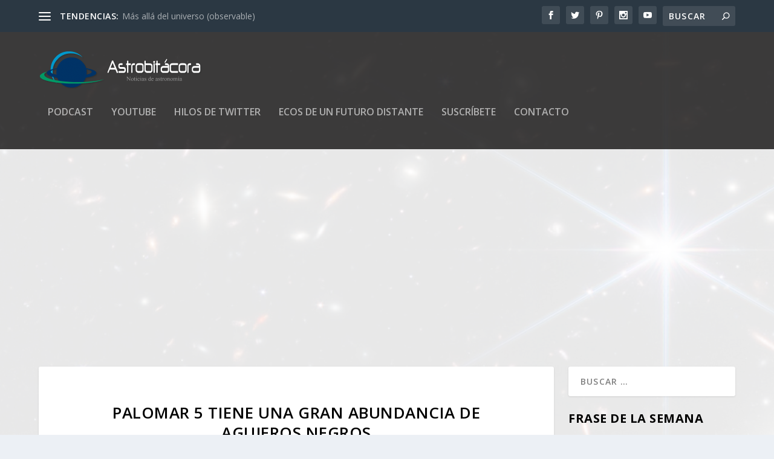

--- FILE ---
content_type: text/html; charset=UTF-8
request_url: https://www.astrobitacora.com/palomar-5-tiene-una-gran-abundancia-de-agujeros-negros/
body_size: 28357
content:
<!DOCTYPE html>
<!--[if IE 6]>
<html id="ie6" lang="es">
<![endif]-->
<!--[if IE 7]>
<html id="ie7" lang="es">
<![endif]-->
<!--[if IE 8]>
<html id="ie8" lang="es">
<![endif]-->
<!--[if !(IE 6) | !(IE 7) | !(IE 8)  ]><!-->
<html lang="es">
<!--<![endif]-->
<head>
	<meta charset="UTF-8" />
			
	<meta http-equiv="X-UA-Compatible" content="IE=edge">
	<link rel="pingback" href="https://www.astrobitacora.com/xmlrpc.php" />

		<!--[if lt IE 9]>
	<script src="https://www.astrobitacora.com/wp-content/themes/Extra/scripts/ext/html5.js" type="text/javascript"></script>
	<![endif]-->

	<script type="text/javascript">
		document.documentElement.className = 'js';
	</script>

	
        <!--noptimize-->
        <script type = "text/javascript">

            // 
            // Get screen dimensions, device pixel ration and set in a cookie.
            // 
            
                            var screen_width = Math.max( screen.width, screen.height );
            
            var devicePixelRatio = window.devicePixelRatio ? window.devicePixelRatio : 1;

            document.cookie = 'resolution=' + screen_width + ',' + devicePixelRatio + '; SameSite=Strict; path=/';

        </script> 
        <!--/noptimize--> 
        <!--noptimize-->
        <script type = "text/javascript">

            //
            // Anonymous self calling Javascript function to avoid polluting the global namespace.
            //

            (function () {

                //
                // Get the resolution cookie.
                //

                var resolution = null;

                var cookies = document.cookie.split( ';' );

                for ( var k in cookies ) {

                    var cookie = cookies[k].trim();

                    if ( cookie.indexOf( 'resolution' ) === 0 ) {

                        resolution = cookie;

                    }

                }



                //
                // Adds the resolution information to image src attributes.
                //

                function handle_images () {

                    var imgs = document.querySelectorAll( 'img' );

                    for ( var k = 0; k < imgs.length; k++ ) {

                        var img = imgs[k];

                        if ( img.complete || img.getAttribute( 'data-adaptive-images' ) ) {

                            continue;

                        }

                        var src = img.getAttribute( 'src' );
                        var new_src = src.indexOf( '?' ) >=0 ? src + '&' + resolution : src + '?' + resolution;

                        img.removeAttribute( 'src' );
                        img.setAttribute( 'src', new_src );
                        img.setAttribute( 'data-adaptive-images', true );

                    }

                }



                // 
                // Start running periodically, as images are available in the DOM.
                // 

                var handler = window.setInterval( handle_images, 10 );

                document.addEventListener( 'DOMContentLoaded', function ( event ) {

                    window.clearInterval( handler );
                    handle_images();

                });

            })();

        </script> 
        <!--/noptimize--> <meta name='robots' content='index, follow, max-image-preview:large, max-snippet:-1, max-video-preview:-1' />
<script type="text/javascript">
			let jqueryParams=[],jQuery=function(r){return jqueryParams=[...jqueryParams,r],jQuery},$=function(r){return jqueryParams=[...jqueryParams,r],$};window.jQuery=jQuery,window.$=jQuery;let customHeadScripts=!1;jQuery.fn=jQuery.prototype={},$.fn=jQuery.prototype={},jQuery.noConflict=function(r){if(window.jQuery)return jQuery=window.jQuery,$=window.jQuery,customHeadScripts=!0,jQuery.noConflict},jQuery.ready=function(r){jqueryParams=[...jqueryParams,r]},$.ready=function(r){jqueryParams=[...jqueryParams,r]},jQuery.load=function(r){jqueryParams=[...jqueryParams,r]},$.load=function(r){jqueryParams=[...jqueryParams,r]},jQuery.fn.ready=function(r){jqueryParams=[...jqueryParams,r]},$.fn.ready=function(r){jqueryParams=[...jqueryParams,r]};</script>
	<!-- This site is optimized with the Yoast SEO plugin v26.7 - https://yoast.com/wordpress/plugins/seo/ -->
	<title>Palomar 5 tiene una gran abundancia de agujeros negros &#8212; Astrobitácora</title>
	<meta name="description" content="Palomar 5 es un cúmulo globular que, según un nuevo estudio, contiene una gran cantidad de agujeros negros. Muchos más de lo esperado..." />
	<link rel="canonical" href="https://www.astrobitacora.com/palomar-5-tiene-una-gran-abundancia-de-agujeros-negros/" />
	<meta property="og:locale" content="es_ES" />
	<meta property="og:type" content="article" />
	<meta property="og:title" content="Palomar 5 tiene una gran abundancia de agujeros negros &#8212; Astrobitácora" />
	<meta property="og:description" content="Palomar 5 es un cúmulo globular que, según un nuevo estudio, contiene una gran cantidad de agujeros negros. Muchos más de lo esperado..." />
	<meta property="og:url" content="https://www.astrobitacora.com/palomar-5-tiene-una-gran-abundancia-de-agujeros-negros/" />
	<meta property="og:site_name" content="Astrobitácora" />
	<meta property="article:publisher" content="https://www.facebook.com/astrobitacora" />
	<meta property="article:author" content="https://www.facebook.com/astrobitacora" />
	<meta property="article:published_time" content="2021-07-07T13:49:00+00:00" />
	<meta property="og:image" content="https://www.astrobitacora.com/wp-content/uploads/2015/06/1200px-Starsinthesky.jpg" />
	<meta property="og:image:width" content="1200" />
	<meta property="og:image:height" content="768" />
	<meta property="og:image:type" content="image/jpeg" />
	<meta name="author" content="Alex Riveiro" />
	<meta name="twitter:card" content="summary_large_image" />
	<meta name="twitter:creator" content="@alex_riveiro" />
	<meta name="twitter:site" content="@alex_riveiro" />
	<meta name="twitter:label1" content="Escrito por" />
	<meta name="twitter:data1" content="Alex Riveiro" />
	<meta name="twitter:label2" content="Tiempo de lectura" />
	<meta name="twitter:data2" content="5 minutos" />
	<script type="application/ld+json" class="yoast-schema-graph">{"@context":"https://schema.org","@graph":[{"@type":"Article","@id":"https://www.astrobitacora.com/palomar-5-tiene-una-gran-abundancia-de-agujeros-negros/#article","isPartOf":{"@id":"https://www.astrobitacora.com/palomar-5-tiene-una-gran-abundancia-de-agujeros-negros/"},"author":{"name":"Alex Riveiro","@id":"https://www.astrobitacora.com/#/schema/person/de45548d78966ce71b5cb2ee525d714c"},"headline":"Palomar 5 tiene una gran abundancia de agujeros negros","datePublished":"2021-07-07T13:49:00+00:00","mainEntityOfPage":{"@id":"https://www.astrobitacora.com/palomar-5-tiene-una-gran-abundancia-de-agujeros-negros/"},"wordCount":1078,"publisher":{"@id":"https://www.astrobitacora.com/#/schema/person/de45548d78966ce71b5cb2ee525d714c"},"image":{"@id":"https://www.astrobitacora.com/palomar-5-tiene-una-gran-abundancia-de-agujeros-negros/#primaryimage"},"thumbnailUrl":"https://www.astrobitacora.com/wp-content/uploads/2015/06/1200px-Starsinthesky.jpg","keywords":["Agujeros negros","Cúmulos globulares","Evolución de la Vía Láctea","Evolución estelar"],"articleSection":["Curiosidades"],"inLanguage":"es"},{"@type":"WebPage","@id":"https://www.astrobitacora.com/palomar-5-tiene-una-gran-abundancia-de-agujeros-negros/","url":"https://www.astrobitacora.com/palomar-5-tiene-una-gran-abundancia-de-agujeros-negros/","name":"Palomar 5 tiene una gran abundancia de agujeros negros &#8212; Astrobitácora","isPartOf":{"@id":"https://www.astrobitacora.com/#website"},"primaryImageOfPage":{"@id":"https://www.astrobitacora.com/palomar-5-tiene-una-gran-abundancia-de-agujeros-negros/#primaryimage"},"image":{"@id":"https://www.astrobitacora.com/palomar-5-tiene-una-gran-abundancia-de-agujeros-negros/#primaryimage"},"thumbnailUrl":"https://www.astrobitacora.com/wp-content/uploads/2015/06/1200px-Starsinthesky.jpg","datePublished":"2021-07-07T13:49:00+00:00","description":"Palomar 5 es un cúmulo globular que, según un nuevo estudio, contiene una gran cantidad de agujeros negros. Muchos más de lo esperado...","breadcrumb":{"@id":"https://www.astrobitacora.com/palomar-5-tiene-una-gran-abundancia-de-agujeros-negros/#breadcrumb"},"inLanguage":"es","potentialAction":[{"@type":"ReadAction","target":["https://www.astrobitacora.com/palomar-5-tiene-una-gran-abundancia-de-agujeros-negros/"]}]},{"@type":"ImageObject","inLanguage":"es","@id":"https://www.astrobitacora.com/palomar-5-tiene-una-gran-abundancia-de-agujeros-negros/#primaryimage","url":"https://www.astrobitacora.com/wp-content/uploads/2015/06/1200px-Starsinthesky.jpg","contentUrl":"https://www.astrobitacora.com/wp-content/uploads/2015/06/1200px-Starsinthesky.jpg","width":1200,"height":768,"caption":"Esta región de la Gran Nube de Magallanes es una zona de formación de estrellas. Crédito: European Space Agency (ESA/Hubble)"},{"@type":"BreadcrumbList","@id":"https://www.astrobitacora.com/palomar-5-tiene-una-gran-abundancia-de-agujeros-negros/#breadcrumb","itemListElement":[{"@type":"ListItem","position":1,"name":"Portada","item":"https://www.astrobitacora.com/"},{"@type":"ListItem","position":2,"name":"Palomar 5 tiene una gran abundancia de agujeros negros"}]},{"@type":"WebSite","@id":"https://www.astrobitacora.com/#website","url":"https://www.astrobitacora.com/","name":"Astrobitácora","description":"Noticias de astronomía y últimas noticias científicas","publisher":{"@id":"https://www.astrobitacora.com/#/schema/person/de45548d78966ce71b5cb2ee525d714c"},"potentialAction":[{"@type":"SearchAction","target":{"@type":"EntryPoint","urlTemplate":"https://www.astrobitacora.com/?s={search_term_string}"},"query-input":{"@type":"PropertyValueSpecification","valueRequired":true,"valueName":"search_term_string"}}],"inLanguage":"es"},{"@type":["Person","Organization"],"@id":"https://www.astrobitacora.com/#/schema/person/de45548d78966ce71b5cb2ee525d714c","name":"Alex Riveiro","image":{"@type":"ImageObject","inLanguage":"es","@id":"https://www.astrobitacora.com/#/schema/person/image/","url":"https://www.astrobitacora.com/wp-content/uploads/2015/02/Astrobitacoraweb3.png","contentUrl":"https://www.astrobitacora.com/wp-content/uploads/2015/02/Astrobitacoraweb3.png","width":552,"height":128,"caption":"Alex Riveiro"},"logo":{"@id":"https://www.astrobitacora.com/#/schema/person/image/"},"description":"Divulgador científico. Autor de \"Hacia las estrellas: una breve guía del universo\", \"Más allá de las estrellas: ¿estamos solos en el universo?\" y la saga de ciencia ficción \"Ecos de un futuro distante\". Colaborador en eltiempo.es y Otros Mundos. También en Twitter, YouTube, Twitch e iVoox.","sameAs":["http://www.astrobitacora.com","https://www.facebook.com/astrobitacora","https://www.instagram.com/astrobitacora","https://www.pinterest.com/astrobitacora","https://x.com/@alex_riveiro","https://www.youtube.com/alexriveiro"]}]}</script>
	<!-- / Yoast SEO plugin. -->


<link rel='dns-prefetch' href='//fonts.googleapis.com' />
<link rel="alternate" type="application/rss+xml" title="Astrobitácora &raquo; Feed" href="https://www.astrobitacora.com/feed/" />
<link rel="alternate" type="application/rss+xml" title="Astrobitácora &raquo; Feed de los comentarios" href="https://www.astrobitacora.com/comments/feed/" />
<link rel="alternate" type="application/rss+xml" title="Astrobitácora &raquo; Comentario Palomar 5 tiene una gran abundancia de agujeros negros del feed" href="https://www.astrobitacora.com/palomar-5-tiene-una-gran-abundancia-de-agujeros-negros/feed/" />
		<!-- This site uses the Google Analytics by MonsterInsights plugin v9.11.1 - Using Analytics tracking - https://www.monsterinsights.com/ -->
							<script src="//www.googletagmanager.com/gtag/js?id=G-X3N2GRD5LL"  data-cfasync="false" data-wpfc-render="false" type="text/javascript" async></script>
			<script data-cfasync="false" data-wpfc-render="false" type="text/javascript">
				var mi_version = '9.11.1';
				var mi_track_user = true;
				var mi_no_track_reason = '';
								var MonsterInsightsDefaultLocations = {"page_location":"https:\/\/www.astrobitacora.com\/palomar-5-tiene-una-gran-abundancia-de-agujeros-negros\/"};
								if ( typeof MonsterInsightsPrivacyGuardFilter === 'function' ) {
					var MonsterInsightsLocations = (typeof MonsterInsightsExcludeQuery === 'object') ? MonsterInsightsPrivacyGuardFilter( MonsterInsightsExcludeQuery ) : MonsterInsightsPrivacyGuardFilter( MonsterInsightsDefaultLocations );
				} else {
					var MonsterInsightsLocations = (typeof MonsterInsightsExcludeQuery === 'object') ? MonsterInsightsExcludeQuery : MonsterInsightsDefaultLocations;
				}

								var disableStrs = [
										'ga-disable-G-X3N2GRD5LL',
									];

				/* Function to detect opted out users */
				function __gtagTrackerIsOptedOut() {
					for (var index = 0; index < disableStrs.length; index++) {
						if (document.cookie.indexOf(disableStrs[index] + '=true') > -1) {
							return true;
						}
					}

					return false;
				}

				/* Disable tracking if the opt-out cookie exists. */
				if (__gtagTrackerIsOptedOut()) {
					for (var index = 0; index < disableStrs.length; index++) {
						window[disableStrs[index]] = true;
					}
				}

				/* Opt-out function */
				function __gtagTrackerOptout() {
					for (var index = 0; index < disableStrs.length; index++) {
						document.cookie = disableStrs[index] + '=true; expires=Thu, 31 Dec 2099 23:59:59 UTC; path=/';
						window[disableStrs[index]] = true;
					}
				}

				if ('undefined' === typeof gaOptout) {
					function gaOptout() {
						__gtagTrackerOptout();
					}
				}
								window.dataLayer = window.dataLayer || [];

				window.MonsterInsightsDualTracker = {
					helpers: {},
					trackers: {},
				};
				if (mi_track_user) {
					function __gtagDataLayer() {
						dataLayer.push(arguments);
					}

					function __gtagTracker(type, name, parameters) {
						if (!parameters) {
							parameters = {};
						}

						if (parameters.send_to) {
							__gtagDataLayer.apply(null, arguments);
							return;
						}

						if (type === 'event') {
														parameters.send_to = monsterinsights_frontend.v4_id;
							var hookName = name;
							if (typeof parameters['event_category'] !== 'undefined') {
								hookName = parameters['event_category'] + ':' + name;
							}

							if (typeof MonsterInsightsDualTracker.trackers[hookName] !== 'undefined') {
								MonsterInsightsDualTracker.trackers[hookName](parameters);
							} else {
								__gtagDataLayer('event', name, parameters);
							}
							
						} else {
							__gtagDataLayer.apply(null, arguments);
						}
					}

					__gtagTracker('js', new Date());
					__gtagTracker('set', {
						'developer_id.dZGIzZG': true,
											});
					if ( MonsterInsightsLocations.page_location ) {
						__gtagTracker('set', MonsterInsightsLocations);
					}
										__gtagTracker('config', 'G-X3N2GRD5LL', {"forceSSL":"true","link_attribution":"true"} );
										window.gtag = __gtagTracker;										(function () {
						/* https://developers.google.com/analytics/devguides/collection/analyticsjs/ */
						/* ga and __gaTracker compatibility shim. */
						var noopfn = function () {
							return null;
						};
						var newtracker = function () {
							return new Tracker();
						};
						var Tracker = function () {
							return null;
						};
						var p = Tracker.prototype;
						p.get = noopfn;
						p.set = noopfn;
						p.send = function () {
							var args = Array.prototype.slice.call(arguments);
							args.unshift('send');
							__gaTracker.apply(null, args);
						};
						var __gaTracker = function () {
							var len = arguments.length;
							if (len === 0) {
								return;
							}
							var f = arguments[len - 1];
							if (typeof f !== 'object' || f === null || typeof f.hitCallback !== 'function') {
								if ('send' === arguments[0]) {
									var hitConverted, hitObject = false, action;
									if ('event' === arguments[1]) {
										if ('undefined' !== typeof arguments[3]) {
											hitObject = {
												'eventAction': arguments[3],
												'eventCategory': arguments[2],
												'eventLabel': arguments[4],
												'value': arguments[5] ? arguments[5] : 1,
											}
										}
									}
									if ('pageview' === arguments[1]) {
										if ('undefined' !== typeof arguments[2]) {
											hitObject = {
												'eventAction': 'page_view',
												'page_path': arguments[2],
											}
										}
									}
									if (typeof arguments[2] === 'object') {
										hitObject = arguments[2];
									}
									if (typeof arguments[5] === 'object') {
										Object.assign(hitObject, arguments[5]);
									}
									if ('undefined' !== typeof arguments[1].hitType) {
										hitObject = arguments[1];
										if ('pageview' === hitObject.hitType) {
											hitObject.eventAction = 'page_view';
										}
									}
									if (hitObject) {
										action = 'timing' === arguments[1].hitType ? 'timing_complete' : hitObject.eventAction;
										hitConverted = mapArgs(hitObject);
										__gtagTracker('event', action, hitConverted);
									}
								}
								return;
							}

							function mapArgs(args) {
								var arg, hit = {};
								var gaMap = {
									'eventCategory': 'event_category',
									'eventAction': 'event_action',
									'eventLabel': 'event_label',
									'eventValue': 'event_value',
									'nonInteraction': 'non_interaction',
									'timingCategory': 'event_category',
									'timingVar': 'name',
									'timingValue': 'value',
									'timingLabel': 'event_label',
									'page': 'page_path',
									'location': 'page_location',
									'title': 'page_title',
									'referrer' : 'page_referrer',
								};
								for (arg in args) {
																		if (!(!args.hasOwnProperty(arg) || !gaMap.hasOwnProperty(arg))) {
										hit[gaMap[arg]] = args[arg];
									} else {
										hit[arg] = args[arg];
									}
								}
								return hit;
							}

							try {
								f.hitCallback();
							} catch (ex) {
							}
						};
						__gaTracker.create = newtracker;
						__gaTracker.getByName = newtracker;
						__gaTracker.getAll = function () {
							return [];
						};
						__gaTracker.remove = noopfn;
						__gaTracker.loaded = true;
						window['__gaTracker'] = __gaTracker;
					})();
									} else {
										console.log("");
					(function () {
						function __gtagTracker() {
							return null;
						}

						window['__gtagTracker'] = __gtagTracker;
						window['gtag'] = __gtagTracker;
					})();
									}
			</script>
							<!-- / Google Analytics by MonsterInsights -->
		<meta content="Extra v.4.27.5" name="generator"/><link rel='stylesheet' id='wp-block-library-css' href='https://www.astrobitacora.com/wp-includes/css/dist/block-library/style.min.css?ver=6.8.3' type='text/css' media='all' />
<style id='wp-block-library-theme-inline-css' type='text/css'>
.wp-block-audio :where(figcaption){color:#555;font-size:13px;text-align:center}.is-dark-theme .wp-block-audio :where(figcaption){color:#ffffffa6}.wp-block-audio{margin:0 0 1em}.wp-block-code{border:1px solid #ccc;border-radius:4px;font-family:Menlo,Consolas,monaco,monospace;padding:.8em 1em}.wp-block-embed :where(figcaption){color:#555;font-size:13px;text-align:center}.is-dark-theme .wp-block-embed :where(figcaption){color:#ffffffa6}.wp-block-embed{margin:0 0 1em}.blocks-gallery-caption{color:#555;font-size:13px;text-align:center}.is-dark-theme .blocks-gallery-caption{color:#ffffffa6}:root :where(.wp-block-image figcaption){color:#555;font-size:13px;text-align:center}.is-dark-theme :root :where(.wp-block-image figcaption){color:#ffffffa6}.wp-block-image{margin:0 0 1em}.wp-block-pullquote{border-bottom:4px solid;border-top:4px solid;color:currentColor;margin-bottom:1.75em}.wp-block-pullquote cite,.wp-block-pullquote footer,.wp-block-pullquote__citation{color:currentColor;font-size:.8125em;font-style:normal;text-transform:uppercase}.wp-block-quote{border-left:.25em solid;margin:0 0 1.75em;padding-left:1em}.wp-block-quote cite,.wp-block-quote footer{color:currentColor;font-size:.8125em;font-style:normal;position:relative}.wp-block-quote:where(.has-text-align-right){border-left:none;border-right:.25em solid;padding-left:0;padding-right:1em}.wp-block-quote:where(.has-text-align-center){border:none;padding-left:0}.wp-block-quote.is-large,.wp-block-quote.is-style-large,.wp-block-quote:where(.is-style-plain){border:none}.wp-block-search .wp-block-search__label{font-weight:700}.wp-block-search__button{border:1px solid #ccc;padding:.375em .625em}:where(.wp-block-group.has-background){padding:1.25em 2.375em}.wp-block-separator.has-css-opacity{opacity:.4}.wp-block-separator{border:none;border-bottom:2px solid;margin-left:auto;margin-right:auto}.wp-block-separator.has-alpha-channel-opacity{opacity:1}.wp-block-separator:not(.is-style-wide):not(.is-style-dots){width:100px}.wp-block-separator.has-background:not(.is-style-dots){border-bottom:none;height:1px}.wp-block-separator.has-background:not(.is-style-wide):not(.is-style-dots){height:2px}.wp-block-table{margin:0 0 1em}.wp-block-table td,.wp-block-table th{word-break:normal}.wp-block-table :where(figcaption){color:#555;font-size:13px;text-align:center}.is-dark-theme .wp-block-table :where(figcaption){color:#ffffffa6}.wp-block-video :where(figcaption){color:#555;font-size:13px;text-align:center}.is-dark-theme .wp-block-video :where(figcaption){color:#ffffffa6}.wp-block-video{margin:0 0 1em}:root :where(.wp-block-template-part.has-background){margin-bottom:0;margin-top:0;padding:1.25em 2.375em}
</style>
<style id='global-styles-inline-css' type='text/css'>
:root{--wp--preset--aspect-ratio--square: 1;--wp--preset--aspect-ratio--4-3: 4/3;--wp--preset--aspect-ratio--3-4: 3/4;--wp--preset--aspect-ratio--3-2: 3/2;--wp--preset--aspect-ratio--2-3: 2/3;--wp--preset--aspect-ratio--16-9: 16/9;--wp--preset--aspect-ratio--9-16: 9/16;--wp--preset--color--black: #000000;--wp--preset--color--cyan-bluish-gray: #abb8c3;--wp--preset--color--white: #ffffff;--wp--preset--color--pale-pink: #f78da7;--wp--preset--color--vivid-red: #cf2e2e;--wp--preset--color--luminous-vivid-orange: #ff6900;--wp--preset--color--luminous-vivid-amber: #fcb900;--wp--preset--color--light-green-cyan: #7bdcb5;--wp--preset--color--vivid-green-cyan: #00d084;--wp--preset--color--pale-cyan-blue: #8ed1fc;--wp--preset--color--vivid-cyan-blue: #0693e3;--wp--preset--color--vivid-purple: #9b51e0;--wp--preset--gradient--vivid-cyan-blue-to-vivid-purple: linear-gradient(135deg,rgba(6,147,227,1) 0%,rgb(155,81,224) 100%);--wp--preset--gradient--light-green-cyan-to-vivid-green-cyan: linear-gradient(135deg,rgb(122,220,180) 0%,rgb(0,208,130) 100%);--wp--preset--gradient--luminous-vivid-amber-to-luminous-vivid-orange: linear-gradient(135deg,rgba(252,185,0,1) 0%,rgba(255,105,0,1) 100%);--wp--preset--gradient--luminous-vivid-orange-to-vivid-red: linear-gradient(135deg,rgba(255,105,0,1) 0%,rgb(207,46,46) 100%);--wp--preset--gradient--very-light-gray-to-cyan-bluish-gray: linear-gradient(135deg,rgb(238,238,238) 0%,rgb(169,184,195) 100%);--wp--preset--gradient--cool-to-warm-spectrum: linear-gradient(135deg,rgb(74,234,220) 0%,rgb(151,120,209) 20%,rgb(207,42,186) 40%,rgb(238,44,130) 60%,rgb(251,105,98) 80%,rgb(254,248,76) 100%);--wp--preset--gradient--blush-light-purple: linear-gradient(135deg,rgb(255,206,236) 0%,rgb(152,150,240) 100%);--wp--preset--gradient--blush-bordeaux: linear-gradient(135deg,rgb(254,205,165) 0%,rgb(254,45,45) 50%,rgb(107,0,62) 100%);--wp--preset--gradient--luminous-dusk: linear-gradient(135deg,rgb(255,203,112) 0%,rgb(199,81,192) 50%,rgb(65,88,208) 100%);--wp--preset--gradient--pale-ocean: linear-gradient(135deg,rgb(255,245,203) 0%,rgb(182,227,212) 50%,rgb(51,167,181) 100%);--wp--preset--gradient--electric-grass: linear-gradient(135deg,rgb(202,248,128) 0%,rgb(113,206,126) 100%);--wp--preset--gradient--midnight: linear-gradient(135deg,rgb(2,3,129) 0%,rgb(40,116,252) 100%);--wp--preset--font-size--small: 13px;--wp--preset--font-size--medium: 20px;--wp--preset--font-size--large: 36px;--wp--preset--font-size--x-large: 42px;--wp--preset--spacing--20: 0.44rem;--wp--preset--spacing--30: 0.67rem;--wp--preset--spacing--40: 1rem;--wp--preset--spacing--50: 1.5rem;--wp--preset--spacing--60: 2.25rem;--wp--preset--spacing--70: 3.38rem;--wp--preset--spacing--80: 5.06rem;--wp--preset--shadow--natural: 6px 6px 9px rgba(0, 0, 0, 0.2);--wp--preset--shadow--deep: 12px 12px 50px rgba(0, 0, 0, 0.4);--wp--preset--shadow--sharp: 6px 6px 0px rgba(0, 0, 0, 0.2);--wp--preset--shadow--outlined: 6px 6px 0px -3px rgba(255, 255, 255, 1), 6px 6px rgba(0, 0, 0, 1);--wp--preset--shadow--crisp: 6px 6px 0px rgba(0, 0, 0, 1);}:root { --wp--style--global--content-size: 856px;--wp--style--global--wide-size: 1280px; }:where(body) { margin: 0; }.wp-site-blocks > .alignleft { float: left; margin-right: 2em; }.wp-site-blocks > .alignright { float: right; margin-left: 2em; }.wp-site-blocks > .aligncenter { justify-content: center; margin-left: auto; margin-right: auto; }:where(.is-layout-flex){gap: 0.5em;}:where(.is-layout-grid){gap: 0.5em;}.is-layout-flow > .alignleft{float: left;margin-inline-start: 0;margin-inline-end: 2em;}.is-layout-flow > .alignright{float: right;margin-inline-start: 2em;margin-inline-end: 0;}.is-layout-flow > .aligncenter{margin-left: auto !important;margin-right: auto !important;}.is-layout-constrained > .alignleft{float: left;margin-inline-start: 0;margin-inline-end: 2em;}.is-layout-constrained > .alignright{float: right;margin-inline-start: 2em;margin-inline-end: 0;}.is-layout-constrained > .aligncenter{margin-left: auto !important;margin-right: auto !important;}.is-layout-constrained > :where(:not(.alignleft):not(.alignright):not(.alignfull)){max-width: var(--wp--style--global--content-size);margin-left: auto !important;margin-right: auto !important;}.is-layout-constrained > .alignwide{max-width: var(--wp--style--global--wide-size);}body .is-layout-flex{display: flex;}.is-layout-flex{flex-wrap: wrap;align-items: center;}.is-layout-flex > :is(*, div){margin: 0;}body .is-layout-grid{display: grid;}.is-layout-grid > :is(*, div){margin: 0;}body{padding-top: 0px;padding-right: 0px;padding-bottom: 0px;padding-left: 0px;}:root :where(.wp-element-button, .wp-block-button__link){background-color: #32373c;border-width: 0;color: #fff;font-family: inherit;font-size: inherit;line-height: inherit;padding: calc(0.667em + 2px) calc(1.333em + 2px);text-decoration: none;}.has-black-color{color: var(--wp--preset--color--black) !important;}.has-cyan-bluish-gray-color{color: var(--wp--preset--color--cyan-bluish-gray) !important;}.has-white-color{color: var(--wp--preset--color--white) !important;}.has-pale-pink-color{color: var(--wp--preset--color--pale-pink) !important;}.has-vivid-red-color{color: var(--wp--preset--color--vivid-red) !important;}.has-luminous-vivid-orange-color{color: var(--wp--preset--color--luminous-vivid-orange) !important;}.has-luminous-vivid-amber-color{color: var(--wp--preset--color--luminous-vivid-amber) !important;}.has-light-green-cyan-color{color: var(--wp--preset--color--light-green-cyan) !important;}.has-vivid-green-cyan-color{color: var(--wp--preset--color--vivid-green-cyan) !important;}.has-pale-cyan-blue-color{color: var(--wp--preset--color--pale-cyan-blue) !important;}.has-vivid-cyan-blue-color{color: var(--wp--preset--color--vivid-cyan-blue) !important;}.has-vivid-purple-color{color: var(--wp--preset--color--vivid-purple) !important;}.has-black-background-color{background-color: var(--wp--preset--color--black) !important;}.has-cyan-bluish-gray-background-color{background-color: var(--wp--preset--color--cyan-bluish-gray) !important;}.has-white-background-color{background-color: var(--wp--preset--color--white) !important;}.has-pale-pink-background-color{background-color: var(--wp--preset--color--pale-pink) !important;}.has-vivid-red-background-color{background-color: var(--wp--preset--color--vivid-red) !important;}.has-luminous-vivid-orange-background-color{background-color: var(--wp--preset--color--luminous-vivid-orange) !important;}.has-luminous-vivid-amber-background-color{background-color: var(--wp--preset--color--luminous-vivid-amber) !important;}.has-light-green-cyan-background-color{background-color: var(--wp--preset--color--light-green-cyan) !important;}.has-vivid-green-cyan-background-color{background-color: var(--wp--preset--color--vivid-green-cyan) !important;}.has-pale-cyan-blue-background-color{background-color: var(--wp--preset--color--pale-cyan-blue) !important;}.has-vivid-cyan-blue-background-color{background-color: var(--wp--preset--color--vivid-cyan-blue) !important;}.has-vivid-purple-background-color{background-color: var(--wp--preset--color--vivid-purple) !important;}.has-black-border-color{border-color: var(--wp--preset--color--black) !important;}.has-cyan-bluish-gray-border-color{border-color: var(--wp--preset--color--cyan-bluish-gray) !important;}.has-white-border-color{border-color: var(--wp--preset--color--white) !important;}.has-pale-pink-border-color{border-color: var(--wp--preset--color--pale-pink) !important;}.has-vivid-red-border-color{border-color: var(--wp--preset--color--vivid-red) !important;}.has-luminous-vivid-orange-border-color{border-color: var(--wp--preset--color--luminous-vivid-orange) !important;}.has-luminous-vivid-amber-border-color{border-color: var(--wp--preset--color--luminous-vivid-amber) !important;}.has-light-green-cyan-border-color{border-color: var(--wp--preset--color--light-green-cyan) !important;}.has-vivid-green-cyan-border-color{border-color: var(--wp--preset--color--vivid-green-cyan) !important;}.has-pale-cyan-blue-border-color{border-color: var(--wp--preset--color--pale-cyan-blue) !important;}.has-vivid-cyan-blue-border-color{border-color: var(--wp--preset--color--vivid-cyan-blue) !important;}.has-vivid-purple-border-color{border-color: var(--wp--preset--color--vivid-purple) !important;}.has-vivid-cyan-blue-to-vivid-purple-gradient-background{background: var(--wp--preset--gradient--vivid-cyan-blue-to-vivid-purple) !important;}.has-light-green-cyan-to-vivid-green-cyan-gradient-background{background: var(--wp--preset--gradient--light-green-cyan-to-vivid-green-cyan) !important;}.has-luminous-vivid-amber-to-luminous-vivid-orange-gradient-background{background: var(--wp--preset--gradient--luminous-vivid-amber-to-luminous-vivid-orange) !important;}.has-luminous-vivid-orange-to-vivid-red-gradient-background{background: var(--wp--preset--gradient--luminous-vivid-orange-to-vivid-red) !important;}.has-very-light-gray-to-cyan-bluish-gray-gradient-background{background: var(--wp--preset--gradient--very-light-gray-to-cyan-bluish-gray) !important;}.has-cool-to-warm-spectrum-gradient-background{background: var(--wp--preset--gradient--cool-to-warm-spectrum) !important;}.has-blush-light-purple-gradient-background{background: var(--wp--preset--gradient--blush-light-purple) !important;}.has-blush-bordeaux-gradient-background{background: var(--wp--preset--gradient--blush-bordeaux) !important;}.has-luminous-dusk-gradient-background{background: var(--wp--preset--gradient--luminous-dusk) !important;}.has-pale-ocean-gradient-background{background: var(--wp--preset--gradient--pale-ocean) !important;}.has-electric-grass-gradient-background{background: var(--wp--preset--gradient--electric-grass) !important;}.has-midnight-gradient-background{background: var(--wp--preset--gradient--midnight) !important;}.has-small-font-size{font-size: var(--wp--preset--font-size--small) !important;}.has-medium-font-size{font-size: var(--wp--preset--font-size--medium) !important;}.has-large-font-size{font-size: var(--wp--preset--font-size--large) !important;}.has-x-large-font-size{font-size: var(--wp--preset--font-size--x-large) !important;}
:where(.wp-block-post-template.is-layout-flex){gap: 1.25em;}:where(.wp-block-post-template.is-layout-grid){gap: 1.25em;}
:where(.wp-block-columns.is-layout-flex){gap: 2em;}:where(.wp-block-columns.is-layout-grid){gap: 2em;}
:root :where(.wp-block-pullquote){font-size: 1.5em;line-height: 1.6;}
</style>
<link rel='stylesheet' id='Free_Quotation-style-css' href='https://www.astrobitacora.com/wp-content/plugins/free-quotation/css/style.css?ver=6.8.3' type='text/css' media='all' />
<link rel='stylesheet' id='responsive-lightbox-swipebox-css' href='https://www.astrobitacora.com/wp-content/plugins/responsive-lightbox/assets/swipebox/swipebox.min.css?ver=1.5.2' type='text/css' media='all' />
<link rel='stylesheet' id='extra-fonts-css' href='https://fonts.googleapis.com/css?family=Open+Sans:300italic,400italic,600italic,700italic,800italic,400,300,600,700,800&#038;subset=latin,latin-ext' type='text/css' media='all' />
<link rel='stylesheet' id='extra-style-css' href='https://www.astrobitacora.com/wp-content/themes/Extra/style.min.css?ver=4.27.5' type='text/css' media='all' />
<style id='extra-dynamic-critical-inline-css' type='text/css'>
@font-face{font-family:ETmodules;font-display:block;src:url(//www.astrobitacora.com/wp-content/themes/Extra/core/admin/fonts/modules/base/modules.eot);src:url(//www.astrobitacora.com/wp-content/themes/Extra/core/admin/fonts/modules/base/modules.eot?#iefix) format("embedded-opentype"),url(//www.astrobitacora.com/wp-content/themes/Extra/core/admin/fonts/modules/base/modules.woff) format("woff"),url(//www.astrobitacora.com/wp-content/themes/Extra/core/admin/fonts/modules/base/modules.ttf) format("truetype"),url(//www.astrobitacora.com/wp-content/themes/Extra/core/admin/fonts/modules/base/modules.svg#ETmodules) format("svg");font-weight:400;font-style:normal}
.et_audio_content,.et_link_content,.et_quote_content{background-color:#2ea3f2}.et_pb_post .et-pb-controllers a{margin-bottom:10px}.format-gallery .et-pb-controllers{bottom:0}.et_pb_blog_grid .et_audio_content{margin-bottom:19px}.et_pb_row .et_pb_blog_grid .et_pb_post .et_pb_slide{min-height:180px}.et_audio_content .wp-block-audio{margin:0;padding:0}.et_audio_content h2{line-height:44px}.et_pb_column_1_2 .et_audio_content h2,.et_pb_column_1_3 .et_audio_content h2,.et_pb_column_1_4 .et_audio_content h2,.et_pb_column_1_5 .et_audio_content h2,.et_pb_column_1_6 .et_audio_content h2,.et_pb_column_2_5 .et_audio_content h2,.et_pb_column_3_5 .et_audio_content h2,.et_pb_column_3_8 .et_audio_content h2{margin-bottom:9px;margin-top:0}.et_pb_column_1_2 .et_audio_content,.et_pb_column_3_5 .et_audio_content{padding:35px 40px}.et_pb_column_1_2 .et_audio_content h2,.et_pb_column_3_5 .et_audio_content h2{line-height:32px}.et_pb_column_1_3 .et_audio_content,.et_pb_column_1_4 .et_audio_content,.et_pb_column_1_5 .et_audio_content,.et_pb_column_1_6 .et_audio_content,.et_pb_column_2_5 .et_audio_content,.et_pb_column_3_8 .et_audio_content{padding:35px 20px}.et_pb_column_1_3 .et_audio_content h2,.et_pb_column_1_4 .et_audio_content h2,.et_pb_column_1_5 .et_audio_content h2,.et_pb_column_1_6 .et_audio_content h2,.et_pb_column_2_5 .et_audio_content h2,.et_pb_column_3_8 .et_audio_content h2{font-size:18px;line-height:26px}article.et_pb_has_overlay .et_pb_blog_image_container{position:relative}.et_pb_post>.et_main_video_container{position:relative;margin-bottom:30px}.et_pb_post .et_pb_video_overlay .et_pb_video_play{color:#fff}.et_pb_post .et_pb_video_overlay_hover:hover{background:rgba(0,0,0,.6)}.et_audio_content,.et_link_content,.et_quote_content{text-align:center;word-wrap:break-word;position:relative;padding:50px 60px}.et_audio_content h2,.et_link_content a.et_link_main_url,.et_link_content h2,.et_quote_content blockquote cite,.et_quote_content blockquote p{color:#fff!important}.et_quote_main_link{position:absolute;text-indent:-9999px;width:100%;height:100%;display:block;top:0;left:0}.et_quote_content blockquote{padding:0;margin:0;border:none}.et_audio_content h2,.et_link_content h2,.et_quote_content blockquote p{margin-top:0}.et_audio_content h2{margin-bottom:20px}.et_audio_content h2,.et_link_content h2,.et_quote_content blockquote p{line-height:44px}.et_link_content a.et_link_main_url,.et_quote_content blockquote cite{font-size:18px;font-weight:200}.et_quote_content blockquote cite{font-style:normal}.et_pb_column_2_3 .et_quote_content{padding:50px 42px 45px}.et_pb_column_2_3 .et_audio_content,.et_pb_column_2_3 .et_link_content{padding:40px 40px 45px}.et_pb_column_1_2 .et_audio_content,.et_pb_column_1_2 .et_link_content,.et_pb_column_1_2 .et_quote_content,.et_pb_column_3_5 .et_audio_content,.et_pb_column_3_5 .et_link_content,.et_pb_column_3_5 .et_quote_content{padding:35px 40px}.et_pb_column_1_2 .et_quote_content blockquote p,.et_pb_column_3_5 .et_quote_content blockquote p{font-size:26px;line-height:32px}.et_pb_column_1_2 .et_audio_content h2,.et_pb_column_1_2 .et_link_content h2,.et_pb_column_3_5 .et_audio_content h2,.et_pb_column_3_5 .et_link_content h2{line-height:32px}.et_pb_column_1_2 .et_link_content a.et_link_main_url,.et_pb_column_1_2 .et_quote_content blockquote cite,.et_pb_column_3_5 .et_link_content a.et_link_main_url,.et_pb_column_3_5 .et_quote_content blockquote cite{font-size:14px}.et_pb_column_1_3 .et_quote_content,.et_pb_column_1_4 .et_quote_content,.et_pb_column_1_5 .et_quote_content,.et_pb_column_1_6 .et_quote_content,.et_pb_column_2_5 .et_quote_content,.et_pb_column_3_8 .et_quote_content{padding:35px 30px 32px}.et_pb_column_1_3 .et_audio_content,.et_pb_column_1_3 .et_link_content,.et_pb_column_1_4 .et_audio_content,.et_pb_column_1_4 .et_link_content,.et_pb_column_1_5 .et_audio_content,.et_pb_column_1_5 .et_link_content,.et_pb_column_1_6 .et_audio_content,.et_pb_column_1_6 .et_link_content,.et_pb_column_2_5 .et_audio_content,.et_pb_column_2_5 .et_link_content,.et_pb_column_3_8 .et_audio_content,.et_pb_column_3_8 .et_link_content{padding:35px 20px}.et_pb_column_1_3 .et_audio_content h2,.et_pb_column_1_3 .et_link_content h2,.et_pb_column_1_3 .et_quote_content blockquote p,.et_pb_column_1_4 .et_audio_content h2,.et_pb_column_1_4 .et_link_content h2,.et_pb_column_1_4 .et_quote_content blockquote p,.et_pb_column_1_5 .et_audio_content h2,.et_pb_column_1_5 .et_link_content h2,.et_pb_column_1_5 .et_quote_content blockquote p,.et_pb_column_1_6 .et_audio_content h2,.et_pb_column_1_6 .et_link_content h2,.et_pb_column_1_6 .et_quote_content blockquote p,.et_pb_column_2_5 .et_audio_content h2,.et_pb_column_2_5 .et_link_content h2,.et_pb_column_2_5 .et_quote_content blockquote p,.et_pb_column_3_8 .et_audio_content h2,.et_pb_column_3_8 .et_link_content h2,.et_pb_column_3_8 .et_quote_content blockquote p{font-size:18px;line-height:26px}.et_pb_column_1_3 .et_link_content a.et_link_main_url,.et_pb_column_1_3 .et_quote_content blockquote cite,.et_pb_column_1_4 .et_link_content a.et_link_main_url,.et_pb_column_1_4 .et_quote_content blockquote cite,.et_pb_column_1_5 .et_link_content a.et_link_main_url,.et_pb_column_1_5 .et_quote_content blockquote cite,.et_pb_column_1_6 .et_link_content a.et_link_main_url,.et_pb_column_1_6 .et_quote_content blockquote cite,.et_pb_column_2_5 .et_link_content a.et_link_main_url,.et_pb_column_2_5 .et_quote_content blockquote cite,.et_pb_column_3_8 .et_link_content a.et_link_main_url,.et_pb_column_3_8 .et_quote_content blockquote cite{font-size:14px}.et_pb_post .et_pb_gallery_post_type .et_pb_slide{min-height:500px;background-size:cover!important;background-position:top}.format-gallery .et_pb_slider.gallery-not-found .et_pb_slide{box-shadow:inset 0 0 10px rgba(0,0,0,.1)}.format-gallery .et_pb_slider:hover .et-pb-arrow-prev{left:0}.format-gallery .et_pb_slider:hover .et-pb-arrow-next{right:0}.et_pb_post>.et_pb_slider{margin-bottom:30px}.et_pb_column_3_4 .et_pb_post .et_pb_slide{min-height:442px}.et_pb_column_2_3 .et_pb_post .et_pb_slide{min-height:390px}.et_pb_column_1_2 .et_pb_post .et_pb_slide,.et_pb_column_3_5 .et_pb_post .et_pb_slide{min-height:284px}.et_pb_column_1_3 .et_pb_post .et_pb_slide,.et_pb_column_2_5 .et_pb_post .et_pb_slide,.et_pb_column_3_8 .et_pb_post .et_pb_slide{min-height:180px}.et_pb_column_1_4 .et_pb_post .et_pb_slide,.et_pb_column_1_5 .et_pb_post .et_pb_slide,.et_pb_column_1_6 .et_pb_post .et_pb_slide{min-height:125px}.et_pb_portfolio.et_pb_section_parallax .pagination,.et_pb_portfolio.et_pb_section_video .pagination,.et_pb_portfolio_grid.et_pb_section_parallax .pagination,.et_pb_portfolio_grid.et_pb_section_video .pagination{position:relative}.et_pb_bg_layout_light .et_pb_post .post-meta,.et_pb_bg_layout_light .et_pb_post .post-meta a,.et_pb_bg_layout_light .et_pb_post p{color:#666}.et_pb_bg_layout_dark .et_pb_post .post-meta,.et_pb_bg_layout_dark .et_pb_post .post-meta a,.et_pb_bg_layout_dark .et_pb_post p{color:inherit}.et_pb_text_color_dark .et_audio_content h2,.et_pb_text_color_dark .et_link_content a.et_link_main_url,.et_pb_text_color_dark .et_link_content h2,.et_pb_text_color_dark .et_quote_content blockquote cite,.et_pb_text_color_dark .et_quote_content blockquote p{color:#666!important}.et_pb_text_color_dark.et_audio_content h2,.et_pb_text_color_dark.et_link_content a.et_link_main_url,.et_pb_text_color_dark.et_link_content h2,.et_pb_text_color_dark.et_quote_content blockquote cite,.et_pb_text_color_dark.et_quote_content blockquote p{color:#bbb!important}.et_pb_text_color_dark.et_audio_content,.et_pb_text_color_dark.et_link_content,.et_pb_text_color_dark.et_quote_content{background-color:#e8e8e8}@media (min-width:981px) and (max-width:1100px){.et_quote_content{padding:50px 70px 45px}.et_pb_column_2_3 .et_quote_content{padding:50px 50px 45px}.et_pb_column_1_2 .et_quote_content,.et_pb_column_3_5 .et_quote_content{padding:35px 47px 30px}.et_pb_column_1_3 .et_quote_content,.et_pb_column_1_4 .et_quote_content,.et_pb_column_1_5 .et_quote_content,.et_pb_column_1_6 .et_quote_content,.et_pb_column_2_5 .et_quote_content,.et_pb_column_3_8 .et_quote_content{padding:35px 25px 32px}.et_pb_column_4_4 .et_pb_post .et_pb_slide{min-height:534px}.et_pb_column_3_4 .et_pb_post .et_pb_slide{min-height:392px}.et_pb_column_2_3 .et_pb_post .et_pb_slide{min-height:345px}.et_pb_column_1_2 .et_pb_post .et_pb_slide,.et_pb_column_3_5 .et_pb_post .et_pb_slide{min-height:250px}.et_pb_column_1_3 .et_pb_post .et_pb_slide,.et_pb_column_2_5 .et_pb_post .et_pb_slide,.et_pb_column_3_8 .et_pb_post .et_pb_slide{min-height:155px}.et_pb_column_1_4 .et_pb_post .et_pb_slide,.et_pb_column_1_5 .et_pb_post .et_pb_slide,.et_pb_column_1_6 .et_pb_post .et_pb_slide{min-height:108px}}@media (max-width:980px){.et_pb_bg_layout_dark_tablet .et_audio_content h2{color:#fff!important}.et_pb_text_color_dark_tablet.et_audio_content h2{color:#bbb!important}.et_pb_text_color_dark_tablet.et_audio_content{background-color:#e8e8e8}.et_pb_bg_layout_dark_tablet .et_audio_content h2,.et_pb_bg_layout_dark_tablet .et_link_content a.et_link_main_url,.et_pb_bg_layout_dark_tablet .et_link_content h2,.et_pb_bg_layout_dark_tablet .et_quote_content blockquote cite,.et_pb_bg_layout_dark_tablet .et_quote_content blockquote p{color:#fff!important}.et_pb_text_color_dark_tablet .et_audio_content h2,.et_pb_text_color_dark_tablet .et_link_content a.et_link_main_url,.et_pb_text_color_dark_tablet .et_link_content h2,.et_pb_text_color_dark_tablet .et_quote_content blockquote cite,.et_pb_text_color_dark_tablet .et_quote_content blockquote p{color:#666!important}.et_pb_text_color_dark_tablet.et_audio_content h2,.et_pb_text_color_dark_tablet.et_link_content a.et_link_main_url,.et_pb_text_color_dark_tablet.et_link_content h2,.et_pb_text_color_dark_tablet.et_quote_content blockquote cite,.et_pb_text_color_dark_tablet.et_quote_content blockquote p{color:#bbb!important}.et_pb_text_color_dark_tablet.et_audio_content,.et_pb_text_color_dark_tablet.et_link_content,.et_pb_text_color_dark_tablet.et_quote_content{background-color:#e8e8e8}}@media (min-width:768px) and (max-width:980px){.et_audio_content h2{font-size:26px!important;line-height:44px!important;margin-bottom:24px!important}.et_pb_post>.et_pb_gallery_post_type>.et_pb_slides>.et_pb_slide{min-height:384px!important}.et_quote_content{padding:50px 43px 45px!important}.et_quote_content blockquote p{font-size:26px!important;line-height:44px!important}.et_quote_content blockquote cite{font-size:18px!important}.et_link_content{padding:40px 40px 45px}.et_link_content h2{font-size:26px!important;line-height:44px!important}.et_link_content a.et_link_main_url{font-size:18px!important}}@media (max-width:767px){.et_audio_content h2,.et_link_content h2,.et_quote_content,.et_quote_content blockquote p{font-size:20px!important;line-height:26px!important}.et_audio_content,.et_link_content{padding:35px 20px!important}.et_audio_content h2{margin-bottom:9px!important}.et_pb_bg_layout_dark_phone .et_audio_content h2{color:#fff!important}.et_pb_text_color_dark_phone.et_audio_content{background-color:#e8e8e8}.et_link_content a.et_link_main_url,.et_quote_content blockquote cite{font-size:14px!important}.format-gallery .et-pb-controllers{height:auto}.et_pb_post>.et_pb_gallery_post_type>.et_pb_slides>.et_pb_slide{min-height:222px!important}.et_pb_bg_layout_dark_phone .et_audio_content h2,.et_pb_bg_layout_dark_phone .et_link_content a.et_link_main_url,.et_pb_bg_layout_dark_phone .et_link_content h2,.et_pb_bg_layout_dark_phone .et_quote_content blockquote cite,.et_pb_bg_layout_dark_phone .et_quote_content blockquote p{color:#fff!important}.et_pb_text_color_dark_phone .et_audio_content h2,.et_pb_text_color_dark_phone .et_link_content a.et_link_main_url,.et_pb_text_color_dark_phone .et_link_content h2,.et_pb_text_color_dark_phone .et_quote_content blockquote cite,.et_pb_text_color_dark_phone .et_quote_content blockquote p{color:#666!important}.et_pb_text_color_dark_phone.et_audio_content h2,.et_pb_text_color_dark_phone.et_link_content a.et_link_main_url,.et_pb_text_color_dark_phone.et_link_content h2,.et_pb_text_color_dark_phone.et_quote_content blockquote cite,.et_pb_text_color_dark_phone.et_quote_content blockquote p{color:#bbb!important}.et_pb_text_color_dark_phone.et_audio_content,.et_pb_text_color_dark_phone.et_link_content,.et_pb_text_color_dark_phone.et_quote_content{background-color:#e8e8e8}}@media (max-width:479px){.et_pb_column_1_2 .et_pb_carousel_item .et_pb_video_play,.et_pb_column_1_3 .et_pb_carousel_item .et_pb_video_play,.et_pb_column_2_3 .et_pb_carousel_item .et_pb_video_play,.et_pb_column_2_5 .et_pb_carousel_item .et_pb_video_play,.et_pb_column_3_5 .et_pb_carousel_item .et_pb_video_play,.et_pb_column_3_8 .et_pb_carousel_item .et_pb_video_play{font-size:1.5rem;line-height:1.5rem;margin-left:-.75rem;margin-top:-.75rem}.et_audio_content,.et_quote_content{padding:35px 20px!important}.et_pb_post>.et_pb_gallery_post_type>.et_pb_slides>.et_pb_slide{min-height:156px!important}}.et_full_width_page .et_gallery_item{float:left;width:20.875%;margin:0 5.5% 5.5% 0}.et_full_width_page .et_gallery_item:nth-child(3n){margin-right:5.5%}.et_full_width_page .et_gallery_item:nth-child(3n+1){clear:none}.et_full_width_page .et_gallery_item:nth-child(4n){margin-right:0}.et_full_width_page .et_gallery_item:nth-child(4n+1){clear:both}
.et_pb_slider{position:relative;overflow:hidden}.et_pb_slide{padding:0 6%;background-size:cover;background-position:50%;background-repeat:no-repeat}.et_pb_slider .et_pb_slide{display:none;float:left;margin-right:-100%;position:relative;width:100%;text-align:center;list-style:none!important;background-position:50%;background-size:100%;background-size:cover}.et_pb_slider .et_pb_slide:first-child{display:list-item}.et-pb-controllers{position:absolute;bottom:20px;left:0;width:100%;text-align:center;z-index:10}.et-pb-controllers a{display:inline-block;background-color:hsla(0,0%,100%,.5);text-indent:-9999px;border-radius:7px;width:7px;height:7px;margin-right:10px;padding:0;opacity:.5}.et-pb-controllers .et-pb-active-control{opacity:1}.et-pb-controllers a:last-child{margin-right:0}.et-pb-controllers .et-pb-active-control{background-color:#fff}.et_pb_slides .et_pb_temp_slide{display:block}.et_pb_slides:after{content:"";display:block;clear:both;visibility:hidden;line-height:0;height:0;width:0}@media (max-width:980px){.et_pb_bg_layout_light_tablet .et-pb-controllers .et-pb-active-control{background-color:#333}.et_pb_bg_layout_light_tablet .et-pb-controllers a{background-color:rgba(0,0,0,.3)}.et_pb_bg_layout_light_tablet .et_pb_slide_content{color:#333}.et_pb_bg_layout_dark_tablet .et_pb_slide_description{text-shadow:0 1px 3px rgba(0,0,0,.3)}.et_pb_bg_layout_dark_tablet .et_pb_slide_content{color:#fff}.et_pb_bg_layout_dark_tablet .et-pb-controllers .et-pb-active-control{background-color:#fff}.et_pb_bg_layout_dark_tablet .et-pb-controllers a{background-color:hsla(0,0%,100%,.5)}}@media (max-width:767px){.et-pb-controllers{position:absolute;bottom:5%;left:0;width:100%;text-align:center;z-index:10;height:14px}.et_transparent_nav .et_pb_section:first-child .et-pb-controllers{bottom:18px}.et_pb_bg_layout_light_phone.et_pb_slider_with_overlay .et_pb_slide_overlay_container,.et_pb_bg_layout_light_phone.et_pb_slider_with_text_overlay .et_pb_text_overlay_wrapper{background-color:hsla(0,0%,100%,.9)}.et_pb_bg_layout_light_phone .et-pb-controllers .et-pb-active-control{background-color:#333}.et_pb_bg_layout_dark_phone.et_pb_slider_with_overlay .et_pb_slide_overlay_container,.et_pb_bg_layout_dark_phone.et_pb_slider_with_text_overlay .et_pb_text_overlay_wrapper,.et_pb_bg_layout_light_phone .et-pb-controllers a{background-color:rgba(0,0,0,.3)}.et_pb_bg_layout_dark_phone .et-pb-controllers .et-pb-active-control{background-color:#fff}.et_pb_bg_layout_dark_phone .et-pb-controllers a{background-color:hsla(0,0%,100%,.5)}}.et_mobile_device .et_pb_slider_parallax .et_pb_slide,.et_mobile_device .et_pb_slides .et_parallax_bg.et_pb_parallax_css{background-attachment:scroll}
.et-pb-arrow-next,.et-pb-arrow-prev{position:absolute;top:50%;z-index:100;font-size:48px;color:#fff;margin-top:-24px;transition:all .2s ease-in-out;opacity:0}.et_pb_bg_layout_light .et-pb-arrow-next,.et_pb_bg_layout_light .et-pb-arrow-prev{color:#333}.et_pb_slider:hover .et-pb-arrow-prev{left:22px;opacity:1}.et_pb_slider:hover .et-pb-arrow-next{right:22px;opacity:1}.et_pb_bg_layout_light .et-pb-controllers .et-pb-active-control{background-color:#333}.et_pb_bg_layout_light .et-pb-controllers a{background-color:rgba(0,0,0,.3)}.et-pb-arrow-next:hover,.et-pb-arrow-prev:hover{text-decoration:none}.et-pb-arrow-next span,.et-pb-arrow-prev span{display:none}.et-pb-arrow-prev{left:-22px}.et-pb-arrow-next{right:-22px}.et-pb-arrow-prev:before{content:"4"}.et-pb-arrow-next:before{content:"5"}.format-gallery .et-pb-arrow-next,.format-gallery .et-pb-arrow-prev{color:#fff}.et_pb_column_1_3 .et_pb_slider:hover .et-pb-arrow-prev,.et_pb_column_1_4 .et_pb_slider:hover .et-pb-arrow-prev,.et_pb_column_1_5 .et_pb_slider:hover .et-pb-arrow-prev,.et_pb_column_1_6 .et_pb_slider:hover .et-pb-arrow-prev,.et_pb_column_2_5 .et_pb_slider:hover .et-pb-arrow-prev{left:0}.et_pb_column_1_3 .et_pb_slider:hover .et-pb-arrow-next,.et_pb_column_1_4 .et_pb_slider:hover .et-pb-arrow-prev,.et_pb_column_1_5 .et_pb_slider:hover .et-pb-arrow-prev,.et_pb_column_1_6 .et_pb_slider:hover .et-pb-arrow-prev,.et_pb_column_2_5 .et_pb_slider:hover .et-pb-arrow-next{right:0}.et_pb_column_1_4 .et_pb_slider .et_pb_slide,.et_pb_column_1_5 .et_pb_slider .et_pb_slide,.et_pb_column_1_6 .et_pb_slider .et_pb_slide{min-height:170px}.et_pb_column_1_4 .et_pb_slider:hover .et-pb-arrow-next,.et_pb_column_1_5 .et_pb_slider:hover .et-pb-arrow-next,.et_pb_column_1_6 .et_pb_slider:hover .et-pb-arrow-next{right:0}@media (max-width:980px){.et_pb_bg_layout_light_tablet .et-pb-arrow-next,.et_pb_bg_layout_light_tablet .et-pb-arrow-prev{color:#333}.et_pb_bg_layout_dark_tablet .et-pb-arrow-next,.et_pb_bg_layout_dark_tablet .et-pb-arrow-prev{color:#fff}}@media (max-width:767px){.et_pb_slider:hover .et-pb-arrow-prev{left:0;opacity:1}.et_pb_slider:hover .et-pb-arrow-next{right:0;opacity:1}.et_pb_bg_layout_light_phone .et-pb-arrow-next,.et_pb_bg_layout_light_phone .et-pb-arrow-prev{color:#333}.et_pb_bg_layout_dark_phone .et-pb-arrow-next,.et_pb_bg_layout_dark_phone .et-pb-arrow-prev{color:#fff}}.et_mobile_device .et-pb-arrow-prev{left:22px;opacity:1}.et_mobile_device .et-pb-arrow-next{right:22px;opacity:1}@media (max-width:767px){.et_mobile_device .et-pb-arrow-prev{left:0;opacity:1}.et_mobile_device .et-pb-arrow-next{right:0;opacity:1}}
.et_overlay{z-index:-1;position:absolute;top:0;left:0;display:block;width:100%;height:100%;background:hsla(0,0%,100%,.9);opacity:0;pointer-events:none;transition:all .3s;border:1px solid #e5e5e5;box-sizing:border-box;-webkit-backface-visibility:hidden;backface-visibility:hidden;-webkit-font-smoothing:antialiased}.et_overlay:before{color:#2ea3f2;content:"\E050";position:absolute;top:50%;left:50%;transform:translate(-50%,-50%);font-size:32px;transition:all .4s}.et_portfolio_image,.et_shop_image{position:relative;display:block}.et_pb_has_overlay:not(.et_pb_image):hover .et_overlay,.et_portfolio_image:hover .et_overlay,.et_shop_image:hover .et_overlay{z-index:3;opacity:1}#ie7 .et_overlay,#ie8 .et_overlay{display:none}.et_pb_module.et_pb_has_overlay{position:relative}.et_pb_module.et_pb_has_overlay .et_overlay,article.et_pb_has_overlay{border:none}
.et_pb_blog_grid .et_audio_container .mejs-container .mejs-controls .mejs-time span{font-size:14px}.et_audio_container .mejs-container{width:auto!important;min-width:unset!important;height:auto!important}.et_audio_container .mejs-container,.et_audio_container .mejs-container .mejs-controls,.et_audio_container .mejs-embed,.et_audio_container .mejs-embed body{background:none;height:auto}.et_audio_container .mejs-controls .mejs-time-rail .mejs-time-loaded,.et_audio_container .mejs-time.mejs-currenttime-container{display:none!important}.et_audio_container .mejs-time{display:block!important;padding:0;margin-left:10px;margin-right:90px;line-height:inherit}.et_audio_container .mejs-android .mejs-time,.et_audio_container .mejs-ios .mejs-time,.et_audio_container .mejs-ipad .mejs-time,.et_audio_container .mejs-iphone .mejs-time{margin-right:0}.et_audio_container .mejs-controls .mejs-horizontal-volume-slider .mejs-horizontal-volume-total,.et_audio_container .mejs-controls .mejs-time-rail .mejs-time-total{background:hsla(0,0%,100%,.5);border-radius:5px;height:4px;margin:8px 0 0;top:0;right:0;left:auto}.et_audio_container .mejs-controls>div{height:20px!important}.et_audio_container .mejs-controls div.mejs-time-rail{padding-top:0;position:relative;display:block!important;margin-left:42px;margin-right:0}.et_audio_container span.mejs-time-total.mejs-time-slider{display:block!important;position:relative!important;max-width:100%;min-width:unset!important}.et_audio_container .mejs-button.mejs-volume-button{width:auto;height:auto;margin-left:auto;position:absolute;right:59px;bottom:-2px}.et_audio_container .mejs-controls .mejs-horizontal-volume-slider .mejs-horizontal-volume-current,.et_audio_container .mejs-controls .mejs-time-rail .mejs-time-current{background:#fff;height:4px;border-radius:5px}.et_audio_container .mejs-controls .mejs-horizontal-volume-slider .mejs-horizontal-volume-handle,.et_audio_container .mejs-controls .mejs-time-rail .mejs-time-handle{display:block;border:none;width:10px}.et_audio_container .mejs-time-rail .mejs-time-handle-content{border-radius:100%;transform:scale(1)}.et_pb_text_color_dark .et_audio_container .mejs-time-rail .mejs-time-handle-content{border-color:#666}.et_audio_container .mejs-time-rail .mejs-time-hovered{height:4px}.et_audio_container .mejs-controls .mejs-horizontal-volume-slider .mejs-horizontal-volume-handle{background:#fff;border-radius:5px;height:10px;position:absolute;top:-3px}.et_audio_container .mejs-container .mejs-controls .mejs-time span{font-size:18px}.et_audio_container .mejs-controls a.mejs-horizontal-volume-slider{display:block!important;height:19px;margin-left:5px;position:absolute;right:0;bottom:0}.et_audio_container .mejs-controls div.mejs-horizontal-volume-slider{height:4px}.et_audio_container .mejs-playpause-button button,.et_audio_container .mejs-volume-button button{background:none!important;margin:0!important;width:auto!important;height:auto!important;position:relative!important;z-index:99}.et_audio_container .mejs-playpause-button button:before{content:"E"!important;font-size:32px;left:0;top:-8px}.et_audio_container .mejs-playpause-button button:before,.et_audio_container .mejs-volume-button button:before{color:#fff}.et_audio_container .mejs-playpause-button{margin-top:-7px!important;width:auto!important;height:auto!important;position:absolute}.et_audio_container .mejs-controls .mejs-button button:focus{outline:none}.et_audio_container .mejs-playpause-button.mejs-pause button:before{content:"`"!important}.et_audio_container .mejs-volume-button button:before{content:"\E068";font-size:18px}.et_pb_text_color_dark .et_audio_container .mejs-controls .mejs-horizontal-volume-slider .mejs-horizontal-volume-total,.et_pb_text_color_dark .et_audio_container .mejs-controls .mejs-time-rail .mejs-time-total{background:hsla(0,0%,60%,.5)}.et_pb_text_color_dark .et_audio_container .mejs-controls .mejs-horizontal-volume-slider .mejs-horizontal-volume-current,.et_pb_text_color_dark .et_audio_container .mejs-controls .mejs-time-rail .mejs-time-current{background:#999}.et_pb_text_color_dark .et_audio_container .mejs-playpause-button button:before,.et_pb_text_color_dark .et_audio_container .mejs-volume-button button:before{color:#666}.et_pb_text_color_dark .et_audio_container .mejs-controls .mejs-horizontal-volume-slider .mejs-horizontal-volume-handle,.et_pb_text_color_dark .mejs-controls .mejs-time-rail .mejs-time-handle{background:#666}.et_pb_text_color_dark .mejs-container .mejs-controls .mejs-time span{color:#999}.et_pb_column_1_3 .et_audio_container .mejs-container .mejs-controls .mejs-time span,.et_pb_column_1_4 .et_audio_container .mejs-container .mejs-controls .mejs-time span,.et_pb_column_1_5 .et_audio_container .mejs-container .mejs-controls .mejs-time span,.et_pb_column_1_6 .et_audio_container .mejs-container .mejs-controls .mejs-time span,.et_pb_column_2_5 .et_audio_container .mejs-container .mejs-controls .mejs-time span,.et_pb_column_3_8 .et_audio_container .mejs-container .mejs-controls .mejs-time span{font-size:14px}.et_audio_container .mejs-container .mejs-controls{padding:0;flex-wrap:wrap;min-width:unset!important;position:relative}@media (max-width:980px){.et_pb_column_1_3 .et_audio_container .mejs-container .mejs-controls .mejs-time span,.et_pb_column_1_4 .et_audio_container .mejs-container .mejs-controls .mejs-time span,.et_pb_column_1_5 .et_audio_container .mejs-container .mejs-controls .mejs-time span,.et_pb_column_1_6 .et_audio_container .mejs-container .mejs-controls .mejs-time span,.et_pb_column_2_5 .et_audio_container .mejs-container .mejs-controls .mejs-time span,.et_pb_column_3_8 .et_audio_container .mejs-container .mejs-controls .mejs-time span{font-size:18px}.et_pb_bg_layout_dark_tablet .et_audio_container .mejs-controls .mejs-horizontal-volume-slider .mejs-horizontal-volume-total,.et_pb_bg_layout_dark_tablet .et_audio_container .mejs-controls .mejs-time-rail .mejs-time-total{background:hsla(0,0%,100%,.5)}.et_pb_bg_layout_dark_tablet .et_audio_container .mejs-controls .mejs-horizontal-volume-slider .mejs-horizontal-volume-current,.et_pb_bg_layout_dark_tablet .et_audio_container .mejs-controls .mejs-time-rail .mejs-time-current{background:#fff}.et_pb_bg_layout_dark_tablet .et_audio_container .mejs-playpause-button button:before,.et_pb_bg_layout_dark_tablet .et_audio_container .mejs-volume-button button:before{color:#fff}.et_pb_bg_layout_dark_tablet .et_audio_container .mejs-controls .mejs-horizontal-volume-slider .mejs-horizontal-volume-handle,.et_pb_bg_layout_dark_tablet .mejs-controls .mejs-time-rail .mejs-time-handle{background:#fff}.et_pb_bg_layout_dark_tablet .mejs-container .mejs-controls .mejs-time span{color:#fff}.et_pb_text_color_dark_tablet .et_audio_container .mejs-controls .mejs-horizontal-volume-slider .mejs-horizontal-volume-total,.et_pb_text_color_dark_tablet .et_audio_container .mejs-controls .mejs-time-rail .mejs-time-total{background:hsla(0,0%,60%,.5)}.et_pb_text_color_dark_tablet .et_audio_container .mejs-controls .mejs-horizontal-volume-slider .mejs-horizontal-volume-current,.et_pb_text_color_dark_tablet .et_audio_container .mejs-controls .mejs-time-rail .mejs-time-current{background:#999}.et_pb_text_color_dark_tablet .et_audio_container .mejs-playpause-button button:before,.et_pb_text_color_dark_tablet .et_audio_container .mejs-volume-button button:before{color:#666}.et_pb_text_color_dark_tablet .et_audio_container .mejs-controls .mejs-horizontal-volume-slider .mejs-horizontal-volume-handle,.et_pb_text_color_dark_tablet .mejs-controls .mejs-time-rail .mejs-time-handle{background:#666}.et_pb_text_color_dark_tablet .mejs-container .mejs-controls .mejs-time span{color:#999}}@media (max-width:767px){.et_audio_container .mejs-container .mejs-controls .mejs-time span{font-size:14px!important}.et_pb_bg_layout_dark_phone .et_audio_container .mejs-controls .mejs-horizontal-volume-slider .mejs-horizontal-volume-total,.et_pb_bg_layout_dark_phone .et_audio_container .mejs-controls .mejs-time-rail .mejs-time-total{background:hsla(0,0%,100%,.5)}.et_pb_bg_layout_dark_phone .et_audio_container .mejs-controls .mejs-horizontal-volume-slider .mejs-horizontal-volume-current,.et_pb_bg_layout_dark_phone .et_audio_container .mejs-controls .mejs-time-rail .mejs-time-current{background:#fff}.et_pb_bg_layout_dark_phone .et_audio_container .mejs-playpause-button button:before,.et_pb_bg_layout_dark_phone .et_audio_container .mejs-volume-button button:before{color:#fff}.et_pb_bg_layout_dark_phone .et_audio_container .mejs-controls .mejs-horizontal-volume-slider .mejs-horizontal-volume-handle,.et_pb_bg_layout_dark_phone .mejs-controls .mejs-time-rail .mejs-time-handle{background:#fff}.et_pb_bg_layout_dark_phone .mejs-container .mejs-controls .mejs-time span{color:#fff}.et_pb_text_color_dark_phone .et_audio_container .mejs-controls .mejs-horizontal-volume-slider .mejs-horizontal-volume-total,.et_pb_text_color_dark_phone .et_audio_container .mejs-controls .mejs-time-rail .mejs-time-total{background:hsla(0,0%,60%,.5)}.et_pb_text_color_dark_phone .et_audio_container .mejs-controls .mejs-horizontal-volume-slider .mejs-horizontal-volume-current,.et_pb_text_color_dark_phone .et_audio_container .mejs-controls .mejs-time-rail .mejs-time-current{background:#999}.et_pb_text_color_dark_phone .et_audio_container .mejs-playpause-button button:before,.et_pb_text_color_dark_phone .et_audio_container .mejs-volume-button button:before{color:#666}.et_pb_text_color_dark_phone .et_audio_container .mejs-controls .mejs-horizontal-volume-slider .mejs-horizontal-volume-handle,.et_pb_text_color_dark_phone .mejs-controls .mejs-time-rail .mejs-time-handle{background:#666}.et_pb_text_color_dark_phone .mejs-container .mejs-controls .mejs-time span{color:#999}}
.et_pb_video_box{display:block;position:relative;z-index:1;line-height:0}.et_pb_video_box video{width:100%!important;height:auto!important}.et_pb_video_overlay{position:absolute;z-index:10;top:0;left:0;height:100%;width:100%;background-size:cover;background-repeat:no-repeat;background-position:50%;cursor:pointer}.et_pb_video_play:before{font-family:ETmodules;content:"I"}.et_pb_video_play{display:block;position:absolute;z-index:100;color:#fff;left:50%;top:50%}.et_pb_column_1_2 .et_pb_video_play,.et_pb_column_2_3 .et_pb_video_play,.et_pb_column_3_4 .et_pb_video_play,.et_pb_column_3_5 .et_pb_video_play,.et_pb_column_4_4 .et_pb_video_play{font-size:6rem;line-height:6rem;margin-left:-3rem;margin-top:-3rem}.et_pb_column_1_3 .et_pb_video_play,.et_pb_column_1_4 .et_pb_video_play,.et_pb_column_1_5 .et_pb_video_play,.et_pb_column_1_6 .et_pb_video_play,.et_pb_column_2_5 .et_pb_video_play,.et_pb_column_3_8 .et_pb_video_play{font-size:3rem;line-height:3rem;margin-left:-1.5rem;margin-top:-1.5rem}.et_pb_bg_layout_light .et_pb_video_play{color:#333}.et_pb_video_overlay_hover{background:transparent;width:100%;height:100%;position:absolute;z-index:100;transition:all .5s ease-in-out}.et_pb_video .et_pb_video_overlay_hover:hover{background:rgba(0,0,0,.6)}@media (min-width:768px) and (max-width:980px){.et_pb_column_1_3 .et_pb_video_play,.et_pb_column_1_4 .et_pb_video_play,.et_pb_column_1_5 .et_pb_video_play,.et_pb_column_1_6 .et_pb_video_play,.et_pb_column_2_5 .et_pb_video_play,.et_pb_column_3_8 .et_pb_video_play{font-size:6rem;line-height:6rem;margin-left:-3rem;margin-top:-3rem}}@media (max-width:980px){.et_pb_bg_layout_light_tablet .et_pb_video_play{color:#333}}@media (max-width:768px){.et_pb_column_1_2 .et_pb_video_play,.et_pb_column_2_3 .et_pb_video_play,.et_pb_column_3_4 .et_pb_video_play,.et_pb_column_3_5 .et_pb_video_play,.et_pb_column_4_4 .et_pb_video_play{font-size:3rem;line-height:3rem;margin-left:-1.5rem;margin-top:-1.5rem}}@media (max-width:767px){.et_pb_bg_layout_light_phone .et_pb_video_play{color:#333}}
.et_post_gallery{padding:0!important;line-height:1.7!important;list-style:none!important}.et_gallery_item{float:left;width:28.353%;margin:0 7.47% 7.47% 0}.blocks-gallery-item,.et_gallery_item{padding-left:0!important}.blocks-gallery-item:before,.et_gallery_item:before{display:none}.et_gallery_item:nth-child(3n){margin-right:0}.et_gallery_item:nth-child(3n+1){clear:both}
.et_pb_post{margin-bottom:60px;word-wrap:break-word}.et_pb_fullwidth_post_content.et_pb_with_border img,.et_pb_post_content.et_pb_with_border img,.et_pb_with_border .et_pb_post .et_pb_slides,.et_pb_with_border .et_pb_post img:not(.woocommerce-placeholder),.et_pb_with_border.et_pb_posts .et_pb_post,.et_pb_with_border.et_pb_posts_nav span.nav-next a,.et_pb_with_border.et_pb_posts_nav span.nav-previous a{border:0 solid #333}.et_pb_post .entry-content{padding-top:30px}.et_pb_post .entry-featured-image-url{display:block;position:relative;margin-bottom:30px}.et_pb_post .entry-title a,.et_pb_post h2 a{text-decoration:none}.et_pb_post .post-meta{font-size:14px;margin-bottom:6px}.et_pb_post .more,.et_pb_post .post-meta a{text-decoration:none}.et_pb_post .more{color:#82c0c7}.et_pb_posts a.more-link{clear:both;display:block}.et_pb_posts .et_pb_post{position:relative}.et_pb_has_overlay.et_pb_post .et_pb_image_container a{display:block;position:relative;overflow:hidden}.et_pb_image_container img,.et_pb_post a img{vertical-align:bottom;max-width:100%}@media (min-width:981px) and (max-width:1100px){.et_pb_post{margin-bottom:42px}}@media (max-width:980px){.et_pb_post{margin-bottom:42px}.et_pb_bg_layout_light_tablet .et_pb_post .post-meta,.et_pb_bg_layout_light_tablet .et_pb_post .post-meta a,.et_pb_bg_layout_light_tablet .et_pb_post p{color:#666}.et_pb_bg_layout_dark_tablet .et_pb_post .post-meta,.et_pb_bg_layout_dark_tablet .et_pb_post .post-meta a,.et_pb_bg_layout_dark_tablet .et_pb_post p{color:inherit}.et_pb_bg_layout_dark_tablet .comment_postinfo a,.et_pb_bg_layout_dark_tablet .comment_postinfo span{color:#fff}}@media (max-width:767px){.et_pb_post{margin-bottom:42px}.et_pb_post>h2{font-size:18px}.et_pb_bg_layout_light_phone .et_pb_post .post-meta,.et_pb_bg_layout_light_phone .et_pb_post .post-meta a,.et_pb_bg_layout_light_phone .et_pb_post p{color:#666}.et_pb_bg_layout_dark_phone .et_pb_post .post-meta,.et_pb_bg_layout_dark_phone .et_pb_post .post-meta a,.et_pb_bg_layout_dark_phone .et_pb_post p{color:inherit}.et_pb_bg_layout_dark_phone .comment_postinfo a,.et_pb_bg_layout_dark_phone .comment_postinfo span{color:#fff}}@media (max-width:479px){.et_pb_post{margin-bottom:42px}.et_pb_post h2{font-size:16px;padding-bottom:0}.et_pb_post .post-meta{color:#666;font-size:14px}}
@media (min-width:981px){.et_pb_gutter.et_pb_gutters1 #left-area{width:75%}.et_pb_gutter.et_pb_gutters1 #sidebar{width:25%}.et_pb_gutters1.et_right_sidebar #left-area{padding-right:0}.et_pb_gutters1.et_left_sidebar #left-area{padding-left:0}.et_pb_gutter.et_pb_gutters1.et_right_sidebar #main-content .container:before{right:25%!important}.et_pb_gutter.et_pb_gutters1.et_left_sidebar #main-content .container:before{left:25%!important}.et_pb_gutters1 .et_pb_column,.et_pb_gutters1.et_pb_row .et_pb_column{margin-right:0}.et_pb_gutters1 .et_pb_column_4_4,.et_pb_gutters1.et_pb_row .et_pb_column_4_4{width:100%}.et_pb_gutters1 .et_pb_column_4_4 .et_pb_module,.et_pb_gutters1.et_pb_row .et_pb_column_4_4 .et_pb_module{margin-bottom:0}.et_pb_gutters1 .et_pb_column_3_4,.et_pb_gutters1.et_pb_row .et_pb_column_3_4{width:75%}.et_pb_gutters1 .et_pb_column_3_4 .et_pb_module,.et_pb_gutters1.et_pb_row .et_pb_column_3_4 .et_pb_module{margin-bottom:0}.et_pb_gutters1 .et_pb_column_2_3,.et_pb_gutters1.et_pb_row .et_pb_column_2_3{width:66.667%}.et_pb_gutters1 .et_pb_column_2_3 .et_pb_module,.et_pb_gutters1.et_pb_row .et_pb_column_2_3 .et_pb_module{margin-bottom:0}.et_pb_gutters1 .et_pb_column_3_5,.et_pb_gutters1.et_pb_row .et_pb_column_3_5{width:60%}.et_pb_gutters1 .et_pb_column_3_5 .et_pb_module,.et_pb_gutters1.et_pb_row .et_pb_column_3_5 .et_pb_module{margin-bottom:0}.et_pb_gutters1 .et_pb_column_1_2,.et_pb_gutters1.et_pb_row .et_pb_column_1_2{width:50%}.et_pb_gutters1 .et_pb_column_1_2 .et_pb_module,.et_pb_gutters1.et_pb_row .et_pb_column_1_2 .et_pb_module{margin-bottom:0}.et_pb_gutters1 .et_pb_column_2_5,.et_pb_gutters1.et_pb_row .et_pb_column_2_5{width:40%}.et_pb_gutters1 .et_pb_column_2_5 .et_pb_module,.et_pb_gutters1.et_pb_row .et_pb_column_2_5 .et_pb_module{margin-bottom:0}.et_pb_gutters1 .et_pb_column_1_3,.et_pb_gutters1.et_pb_row .et_pb_column_1_3{width:33.3333%}.et_pb_gutters1 .et_pb_column_1_3 .et_pb_module,.et_pb_gutters1.et_pb_row .et_pb_column_1_3 .et_pb_module{margin-bottom:0}.et_pb_gutters1 .et_pb_column_1_4,.et_pb_gutters1.et_pb_row .et_pb_column_1_4{width:25%}.et_pb_gutters1 .et_pb_column_1_4 .et_pb_module,.et_pb_gutters1.et_pb_row .et_pb_column_1_4 .et_pb_module{margin-bottom:0}.et_pb_gutters1 .et_pb_column_1_5,.et_pb_gutters1.et_pb_row .et_pb_column_1_5{width:20%}.et_pb_gutters1 .et_pb_column_1_5 .et_pb_module,.et_pb_gutters1.et_pb_row .et_pb_column_1_5 .et_pb_module{margin-bottom:0}.et_pb_gutters1 .et_pb_column_1_6,.et_pb_gutters1.et_pb_row .et_pb_column_1_6{width:16.6667%}.et_pb_gutters1 .et_pb_column_1_6 .et_pb_module,.et_pb_gutters1.et_pb_row .et_pb_column_1_6 .et_pb_module{margin-bottom:0}.et_pb_gutters1 .et_full_width_page.woocommerce-page ul.products li.product{width:25%;margin-right:0;margin-bottom:0}.et_pb_gutters1.et_left_sidebar.woocommerce-page #main-content ul.products li.product,.et_pb_gutters1.et_right_sidebar.woocommerce-page #main-content ul.products li.product{width:33.333%;margin-right:0}}@media (max-width:980px){.et_pb_gutters1 .et_pb_column,.et_pb_gutters1 .et_pb_column .et_pb_module,.et_pb_gutters1.et_pb_row .et_pb_column,.et_pb_gutters1.et_pb_row .et_pb_column .et_pb_module{margin-bottom:0}.et_pb_gutters1 .et_pb_row_1-2_1-4_1-4>.et_pb_column.et_pb_column_1_4,.et_pb_gutters1 .et_pb_row_1-4_1-4>.et_pb_column.et_pb_column_1_4,.et_pb_gutters1 .et_pb_row_1-4_1-4_1-2>.et_pb_column.et_pb_column_1_4,.et_pb_gutters1 .et_pb_row_1-5_1-5_3-5>.et_pb_column.et_pb_column_1_5,.et_pb_gutters1 .et_pb_row_3-5_1-5_1-5>.et_pb_column.et_pb_column_1_5,.et_pb_gutters1 .et_pb_row_4col>.et_pb_column.et_pb_column_1_4,.et_pb_gutters1 .et_pb_row_5col>.et_pb_column.et_pb_column_1_5,.et_pb_gutters1.et_pb_row_1-2_1-4_1-4>.et_pb_column.et_pb_column_1_4,.et_pb_gutters1.et_pb_row_1-4_1-4>.et_pb_column.et_pb_column_1_4,.et_pb_gutters1.et_pb_row_1-4_1-4_1-2>.et_pb_column.et_pb_column_1_4,.et_pb_gutters1.et_pb_row_1-5_1-5_3-5>.et_pb_column.et_pb_column_1_5,.et_pb_gutters1.et_pb_row_3-5_1-5_1-5>.et_pb_column.et_pb_column_1_5,.et_pb_gutters1.et_pb_row_4col>.et_pb_column.et_pb_column_1_4,.et_pb_gutters1.et_pb_row_5col>.et_pb_column.et_pb_column_1_5{width:50%;margin-right:0}.et_pb_gutters1 .et_pb_row_1-2_1-6_1-6_1-6>.et_pb_column.et_pb_column_1_6,.et_pb_gutters1 .et_pb_row_1-6_1-6_1-6>.et_pb_column.et_pb_column_1_6,.et_pb_gutters1 .et_pb_row_1-6_1-6_1-6_1-2>.et_pb_column.et_pb_column_1_6,.et_pb_gutters1 .et_pb_row_6col>.et_pb_column.et_pb_column_1_6,.et_pb_gutters1.et_pb_row_1-2_1-6_1-6_1-6>.et_pb_column.et_pb_column_1_6,.et_pb_gutters1.et_pb_row_1-6_1-6_1-6>.et_pb_column.et_pb_column_1_6,.et_pb_gutters1.et_pb_row_1-6_1-6_1-6_1-2>.et_pb_column.et_pb_column_1_6,.et_pb_gutters1.et_pb_row_6col>.et_pb_column.et_pb_column_1_6{width:33.333%;margin-right:0}.et_pb_gutters1 .et_pb_row_1-6_1-6_1-6_1-6>.et_pb_column.et_pb_column_1_6,.et_pb_gutters1.et_pb_row_1-6_1-6_1-6_1-6>.et_pb_column.et_pb_column_1_6{width:50%;margin-right:0}}@media (max-width:767px){.et_pb_gutters1 .et_pb_column,.et_pb_gutters1 .et_pb_column .et_pb_module,.et_pb_gutters1.et_pb_row .et_pb_column,.et_pb_gutters1.et_pb_row .et_pb_column .et_pb_module{margin-bottom:0}}@media (max-width:479px){.et_pb_gutters1 .et_pb_column,.et_pb_gutters1.et_pb_row .et_pb_column{margin:0!important}.et_pb_gutters1 .et_pb_column .et_pb_module,.et_pb_gutters1.et_pb_row .et_pb_column .et_pb_module{margin-bottom:0}}
@media (min-width:981px){.et_pb_gutter.et_pb_gutters2 #left-area{width:77.25%}.et_pb_gutter.et_pb_gutters2 #sidebar{width:22.75%}.et_pb_gutters2.et_right_sidebar #left-area{padding-right:3%}.et_pb_gutters2.et_left_sidebar #left-area{padding-left:3%}.et_pb_gutter.et_pb_gutters2.et_right_sidebar #main-content .container:before{right:22.75%!important}.et_pb_gutter.et_pb_gutters2.et_left_sidebar #main-content .container:before{left:22.75%!important}.et_pb_gutters2 .et_pb_column,.et_pb_gutters2.et_pb_row .et_pb_column{margin-right:3%}.et_pb_gutters2 .et_pb_column_4_4,.et_pb_gutters2.et_pb_row .et_pb_column_4_4{width:100%}.et_pb_gutters2 .et_pb_column_4_4 .et_pb_module,.et_pb_gutters2.et_pb_row .et_pb_column_4_4 .et_pb_module{margin-bottom:1.5%}.et_pb_gutters2 .et_pb_column_3_4,.et_pb_gutters2.et_pb_row .et_pb_column_3_4{width:74.25%}.et_pb_gutters2 .et_pb_column_3_4 .et_pb_module,.et_pb_gutters2.et_pb_row .et_pb_column_3_4 .et_pb_module{margin-bottom:2.02%}.et_pb_gutters2 .et_pb_column_2_3,.et_pb_gutters2.et_pb_row .et_pb_column_2_3{width:65.667%}.et_pb_gutters2 .et_pb_column_2_3 .et_pb_module,.et_pb_gutters2.et_pb_row .et_pb_column_2_3 .et_pb_module{margin-bottom:2.284%}.et_pb_gutters2 .et_pb_column_3_5,.et_pb_gutters2.et_pb_row .et_pb_column_3_5{width:58.8%}.et_pb_gutters2 .et_pb_column_3_5 .et_pb_module,.et_pb_gutters2.et_pb_row .et_pb_column_3_5 .et_pb_module{margin-bottom:2.551%}.et_pb_gutters2 .et_pb_column_1_2,.et_pb_gutters2.et_pb_row .et_pb_column_1_2{width:48.5%}.et_pb_gutters2 .et_pb_column_1_2 .et_pb_module,.et_pb_gutters2.et_pb_row .et_pb_column_1_2 .et_pb_module{margin-bottom:3.093%}.et_pb_gutters2 .et_pb_column_2_5,.et_pb_gutters2.et_pb_row .et_pb_column_2_5{width:38.2%}.et_pb_gutters2 .et_pb_column_2_5 .et_pb_module,.et_pb_gutters2.et_pb_row .et_pb_column_2_5 .et_pb_module{margin-bottom:3.927%}.et_pb_gutters2 .et_pb_column_1_3,.et_pb_gutters2.et_pb_row .et_pb_column_1_3{width:31.3333%}.et_pb_gutters2 .et_pb_column_1_3 .et_pb_module,.et_pb_gutters2.et_pb_row .et_pb_column_1_3 .et_pb_module{margin-bottom:4.787%}.et_pb_gutters2 .et_pb_column_1_4,.et_pb_gutters2.et_pb_row .et_pb_column_1_4{width:22.75%}.et_pb_gutters2 .et_pb_column_1_4 .et_pb_module,.et_pb_gutters2.et_pb_row .et_pb_column_1_4 .et_pb_module{margin-bottom:6.593%}.et_pb_gutters2 .et_pb_column_1_5,.et_pb_gutters2.et_pb_row .et_pb_column_1_5{width:17.6%}.et_pb_gutters2 .et_pb_column_1_5 .et_pb_module,.et_pb_gutters2.et_pb_row .et_pb_column_1_5 .et_pb_module{margin-bottom:8.523%}.et_pb_gutters2 .et_pb_column_1_6,.et_pb_gutters2.et_pb_row .et_pb_column_1_6{width:14.1667%}.et_pb_gutters2 .et_pb_column_1_6 .et_pb_module,.et_pb_gutters2.et_pb_row .et_pb_column_1_6 .et_pb_module{margin-bottom:10.588%}.et_pb_gutters2 .et_full_width_page.woocommerce-page ul.products li.product{width:22.75%;margin-right:3%;margin-bottom:3%}.et_pb_gutters2.et_left_sidebar.woocommerce-page #main-content ul.products li.product,.et_pb_gutters2.et_right_sidebar.woocommerce-page #main-content ul.products li.product{width:30.64%;margin-right:4.04%}}
@-webkit-keyframes fadeOutTop{0%{opacity:1;transform:translatey(0)}to{opacity:0;transform:translatey(-60%)}}@keyframes fadeOutTop{0%{opacity:1;transform:translatey(0)}to{opacity:0;transform:translatey(-60%)}}@-webkit-keyframes fadeInTop{0%{opacity:0;transform:translatey(-60%)}to{opacity:1;transform:translatey(0)}}@keyframes fadeInTop{0%{opacity:0;transform:translatey(-60%)}to{opacity:1;transform:translatey(0)}}@-webkit-keyframes fadeInBottom{0%{opacity:0;transform:translatey(60%)}to{opacity:1;transform:translatey(0)}}@keyframes fadeInBottom{0%{opacity:0;transform:translatey(60%)}to{opacity:1;transform:translatey(0)}}@-webkit-keyframes fadeOutBottom{0%{opacity:1;transform:translatey(0)}to{opacity:0;transform:translatey(60%)}}@keyframes fadeOutBottom{0%{opacity:1;transform:translatey(0)}to{opacity:0;transform:translatey(60%)}}@-webkit-keyframes Grow{0%{opacity:0;transform:scaleY(.5)}to{opacity:1;transform:scale(1)}}@keyframes Grow{0%{opacity:0;transform:scaleY(.5)}to{opacity:1;transform:scale(1)}}/*!
	  * Animate.css - http://daneden.me/animate
	  * Licensed under the MIT license - http://opensource.org/licenses/MIT
	  * Copyright (c) 2015 Daniel Eden
	 */@-webkit-keyframes flipInX{0%{transform:perspective(400px) rotateX(90deg);-webkit-animation-timing-function:ease-in;animation-timing-function:ease-in;opacity:0}40%{transform:perspective(400px) rotateX(-20deg);-webkit-animation-timing-function:ease-in;animation-timing-function:ease-in}60%{transform:perspective(400px) rotateX(10deg);opacity:1}80%{transform:perspective(400px) rotateX(-5deg)}to{transform:perspective(400px)}}@keyframes flipInX{0%{transform:perspective(400px) rotateX(90deg);-webkit-animation-timing-function:ease-in;animation-timing-function:ease-in;opacity:0}40%{transform:perspective(400px) rotateX(-20deg);-webkit-animation-timing-function:ease-in;animation-timing-function:ease-in}60%{transform:perspective(400px) rotateX(10deg);opacity:1}80%{transform:perspective(400px) rotateX(-5deg)}to{transform:perspective(400px)}}@-webkit-keyframes flipInY{0%{transform:perspective(400px) rotateY(90deg);-webkit-animation-timing-function:ease-in;animation-timing-function:ease-in;opacity:0}40%{transform:perspective(400px) rotateY(-20deg);-webkit-animation-timing-function:ease-in;animation-timing-function:ease-in}60%{transform:perspective(400px) rotateY(10deg);opacity:1}80%{transform:perspective(400px) rotateY(-5deg)}to{transform:perspective(400px)}}@keyframes flipInY{0%{transform:perspective(400px) rotateY(90deg);-webkit-animation-timing-function:ease-in;animation-timing-function:ease-in;opacity:0}40%{transform:perspective(400px) rotateY(-20deg);-webkit-animation-timing-function:ease-in;animation-timing-function:ease-in}60%{transform:perspective(400px) rotateY(10deg);opacity:1}80%{transform:perspective(400px) rotateY(-5deg)}to{transform:perspective(400px)}}
.nav li li{padding:0 20px;margin:0}.et-menu li li a{padding:6px 20px;width:200px}.nav li{position:relative;line-height:1em}.nav li li{position:relative;line-height:2em}.nav li ul{position:absolute;padding:20px 0;z-index:9999;width:240px;background:#fff;visibility:hidden;opacity:0;border-top:3px solid #2ea3f2;box-shadow:0 2px 5px rgba(0,0,0,.1);-moz-box-shadow:0 2px 5px rgba(0,0,0,.1);-webkit-box-shadow:0 2px 5px rgba(0,0,0,.1);-webkit-transform:translateZ(0);text-align:left}.nav li.et-hover>ul{visibility:visible}.nav li.et-touch-hover>ul,.nav li:hover>ul{opacity:1;visibility:visible}.nav li li ul{z-index:1000;top:-23px;left:240px}.nav li.et-reverse-direction-nav li ul{left:auto;right:240px}.nav li:hover{visibility:inherit}.et_mobile_menu li a,.nav li li a{font-size:14px;transition:opacity .2s ease-in-out,background-color .2s ease-in-out}.et_mobile_menu li a:hover,.nav ul li a:hover{background-color:rgba(0,0,0,.03);opacity:.7}.et-dropdown-removing>ul{display:none}.mega-menu .et-dropdown-removing>ul{display:block}.et-menu .menu-item-has-children>a:first-child:after{font-family:ETmodules;content:"3";font-size:16px;position:absolute;right:0;top:0;font-weight:800}.et-menu .menu-item-has-children>a:first-child{padding-right:20px}.et-menu li li.menu-item-has-children>a:first-child:after{right:20px;top:6px}.et-menu-nav li.mega-menu{position:inherit}.et-menu-nav li.mega-menu>ul{padding:30px 20px;position:absolute!important;width:100%;left:0!important}.et-menu-nav li.mega-menu ul li{margin:0;float:left!important;display:block!important;padding:0!important}.et-menu-nav li.mega-menu li>ul{-webkit-animation:none!important;animation:none!important;padding:0;border:none;left:auto;top:auto;width:240px!important;position:relative;box-shadow:none;-webkit-box-shadow:none}.et-menu-nav li.mega-menu li ul{visibility:visible;opacity:1;display:none}.et-menu-nav li.mega-menu.et-hover li ul,.et-menu-nav li.mega-menu:hover li ul{display:block}.et-menu-nav li.mega-menu:hover>ul{opacity:1!important;visibility:visible!important}.et-menu-nav li.mega-menu>ul>li>a:first-child{padding-top:0!important;font-weight:700;border-bottom:1px solid rgba(0,0,0,.03)}.et-menu-nav li.mega-menu>ul>li>a:first-child:hover{background-color:transparent!important}.et-menu-nav li.mega-menu li>a{width:200px!important}.et-menu-nav li.mega-menu.mega-menu-parent li>a,.et-menu-nav li.mega-menu.mega-menu-parent li li{width:100%!important}.et-menu-nav li.mega-menu.mega-menu-parent li>.sub-menu{float:left;width:100%!important}.et-menu-nav li.mega-menu>ul>li{width:25%;margin:0}.et-menu-nav li.mega-menu.mega-menu-parent-3>ul>li{width:33.33%}.et-menu-nav li.mega-menu.mega-menu-parent-2>ul>li{width:50%}.et-menu-nav li.mega-menu.mega-menu-parent-1>ul>li{width:100%}.et_pb_fullwidth_menu li.mega-menu .menu-item-has-children>a:first-child:after,.et_pb_menu li.mega-menu .menu-item-has-children>a:first-child:after{display:none}.et_fullwidth_nav #top-menu li.mega-menu>ul{width:auto;left:30px!important;right:30px!important}.et_mobile_menu{position:absolute;left:0;padding:5%;background:#fff;width:100%;visibility:visible;opacity:1;display:none;z-index:9999;border-top:3px solid #2ea3f2;box-shadow:0 2px 5px rgba(0,0,0,.1);-moz-box-shadow:0 2px 5px rgba(0,0,0,.1);-webkit-box-shadow:0 2px 5px rgba(0,0,0,.1)}#main-header .et_mobile_menu li ul,.et_pb_fullwidth_menu .et_mobile_menu li ul,.et_pb_menu .et_mobile_menu li ul{visibility:visible!important;display:block!important;padding-left:10px}.et_mobile_menu li li{padding-left:5%}.et_mobile_menu li a{border-bottom:1px solid rgba(0,0,0,.03);color:#666;padding:10px 5%;display:block}.et_mobile_menu .menu-item-has-children>a{font-weight:700;background-color:rgba(0,0,0,.03)}.et_mobile_menu li .menu-item-has-children>a{background-color:transparent}.et_mobile_nav_menu{float:right;display:none}.mobile_menu_bar{position:relative;display:block;line-height:0}.mobile_menu_bar:before{content:"a";font-size:32px;position:relative;left:0;top:0;cursor:pointer}.et_pb_module .mobile_menu_bar:before{top:2px}.mobile_nav .select_page{display:none}
</style>
<script type="text/javascript" src="https://www.astrobitacora.com/wp-includes/js/jquery/jquery.min.js?ver=3.7.1" id="jquery-core-js"></script>
<script type="text/javascript" src="https://www.astrobitacora.com/wp-includes/js/jquery/jquery-migrate.min.js?ver=3.4.1" id="jquery-migrate-js"></script>
<script type="text/javascript" id="jquery-js-after">
/* <![CDATA[ */
jqueryParams.length&&$.each(jqueryParams,function(e,r){if("function"==typeof r){var n=String(r);n.replace("$","jQuery");var a=new Function("return "+n)();$(document).ready(a)}});
/* ]]> */
</script>
<script type="text/javascript" src="https://www.astrobitacora.com/wp-content/plugins/google-analytics-for-wordpress/assets/js/frontend-gtag.min.js?ver=9.11.1" id="monsterinsights-frontend-script-js" async="async" data-wp-strategy="async"></script>
<script data-cfasync="false" data-wpfc-render="false" type="text/javascript" id='monsterinsights-frontend-script-js-extra'>/* <![CDATA[ */
var monsterinsights_frontend = {"js_events_tracking":"true","download_extensions":"doc,pdf,ppt,zip,xls,docx,pptx,xlsx","inbound_paths":"[{\"path\":\"\\\/go\\\/\",\"label\":\"affiliate\"},{\"path\":\"\\\/recommend\\\/\",\"label\":\"affiliate\"}]","home_url":"https:\/\/www.astrobitacora.com","hash_tracking":"false","v4_id":"G-X3N2GRD5LL"};/* ]]> */
</script>
<script type="text/javascript" src="https://www.astrobitacora.com/wp-content/plugins/responsive-lightbox/assets/infinitescroll/infinite-scroll.pkgd.min.js?ver=4.0.1" id="responsive-lightbox-infinite-scroll-js"></script>
<link rel="https://api.w.org/" href="https://www.astrobitacora.com/wp-json/" /><link rel="alternate" title="JSON" type="application/json" href="https://www.astrobitacora.com/wp-json/wp/v2/posts/11317" /><link rel="EditURI" type="application/rsd+xml" title="RSD" href="https://www.astrobitacora.com/xmlrpc.php?rsd" />
<meta name="generator" content="WordPress 6.8.3" />
<link rel='shortlink' href='https://www.astrobitacora.com/?p=11317' />
<link rel="alternate" title="oEmbed (JSON)" type="application/json+oembed" href="https://www.astrobitacora.com/wp-json/oembed/1.0/embed?url=https%3A%2F%2Fwww.astrobitacora.com%2Fpalomar-5-tiene-una-gran-abundancia-de-agujeros-negros%2F" />
<link rel="alternate" title="oEmbed (XML)" type="text/xml+oembed" href="https://www.astrobitacora.com/wp-json/oembed/1.0/embed?url=https%3A%2F%2Fwww.astrobitacora.com%2Fpalomar-5-tiene-una-gran-abundancia-de-agujeros-negros%2F&#038;format=xml" />
<meta name="viewport" content="width=device-width, initial-scale=1.0, maximum-scale=1.0, user-scalable=1" /><style type="text/css" id="extra-custom-background-css">
body.custom-background { background-image: url('https://www.astrobitacora.com/wp-content/uploads/2025/07/fondo-astrobitacora-james-webb-scaled.jpg'); background-repeat: repeat; background-position: top left; background-attachment: fixed; }
</style>

<link rel="icon" href="https://www.astrobitacora.com/wp-content/uploads/2015/02/cropped-Astrobitacorav2logo41-2-150x150.png" sizes="32x32" />
<link rel="icon" href="https://www.astrobitacora.com/wp-content/uploads/2015/02/cropped-Astrobitacorav2logo41-2-300x300.png" sizes="192x192" />
<link rel="apple-touch-icon" href="https://www.astrobitacora.com/wp-content/uploads/2015/02/cropped-Astrobitacorav2logo41-2-300x300.png" />
<meta name="msapplication-TileImage" content="https://www.astrobitacora.com/wp-content/uploads/2015/02/cropped-Astrobitacorav2logo41-2-300x300.png" />
<link rel="stylesheet" id="et-extra-customizer-global-cached-inline-styles" href="https://www.astrobitacora.com/wp-content/et-cache/global/et-extra-customizer-global.min.css?ver=1767377778" /><meta name="generator" content="WP Rocket 3.20.3" data-wpr-features="wpr_desktop" /></head>
<body class="wp-singular post-template-default single single-post postid-11317 single-format-standard custom-background wp-theme-Extra et_extra et_fixed_nav et_smooth_scroll et_pb_gutters2 et_primary_nav_dropdown_animation_Default et_secondary_nav_dropdown_animation_Default with_sidebar with_sidebar_right et_includes_sidebar et-db">
	<div data-rocket-location-hash="f378b43f5e41f8c600708eae6074f776" id="page-container" class="page-container">
				<!-- Header -->
		<header data-rocket-location-hash="8eaf389c5d49446d73a49ec0e1bce832" class="header left-right">
						<!-- #top-header -->
			<div data-rocket-location-hash="528603653cf44d2d1afc18ea878105b0" id="top-header" style="">
				<div data-rocket-location-hash="0841f15ebf099eeaba6f2c7f735d0671" class="container">

					<!-- Secondary Nav -->
											<div id="et-secondary-nav" class="et-trending">
						
							<!-- ET Trending -->
							<div id="et-trending">

								<!-- ET Trending Button -->
								<a id="et-trending-button" href="#" title="">
									<span></span>
									<span></span>
									<span></span>
								</a>

								<!-- ET Trending Label -->
								<h4 id="et-trending-label">
									TENDENCIAS:								</h4>

								<!-- ET Trending Post Loop -->
								<div id='et-trending-container'>
																											<div id="et-trending-post-1537" class="et-trending-post et-trending-latest">
											<a href="https://www.astrobitacora.com/mas-alla-del-universo-observable/">Más allá del universo (observable)</a>
										</div>
																			<div id="et-trending-post-626" class="et-trending-post">
											<a href="https://www.astrobitacora.com/por-que-no-notamos-la-rotacion-de-la-tierra/">¿Por qué no notamos la rotación de la Tierra?</a>
										</div>
																			<div id="et-trending-post-542" class="et-trending-post">
											<a href="https://www.astrobitacora.com/cuando-miras-al-cielo-estan-muertas-todas-las-estrellas/">Cuando miras al cielo, ¿están muertas todas las estrell...</a>
										</div>
																									</div>
							</div>
							
												</div>
					
					<!-- #et-info -->
					<div id="et-info">

						
						<!-- .et-extra-social-icons -->
						<ul class="et-extra-social-icons" style="">
																																														<li class="et-extra-social-icon facebook">
									<a href="https://www.facebook.com/astrobitacora" class="et-extra-icon et-extra-icon-background-hover et-extra-icon-facebook"></a>
								</li>
																																															<li class="et-extra-social-icon twitter">
									<a href="https://twitter.com/alex_riveiro" class="et-extra-icon et-extra-icon-background-hover et-extra-icon-twitter"></a>
								</li>
																																																																														<li class="et-extra-social-icon pinterest">
									<a href="https://www.pinterest.com/astrobitacora" class="et-extra-icon et-extra-icon-background-hover et-extra-icon-pinterest"></a>
								</li>
																																																																																																																																												<li class="et-extra-social-icon instagram">
									<a href="https://instagram.com/astrobitacora" class="et-extra-icon et-extra-icon-background-hover et-extra-icon-instagram"></a>
								</li>
																																																																																																																																																																																																																																																																								<li class="et-extra-social-icon youtube">
									<a href="https://youtube.com/alexriveiro" class="et-extra-icon et-extra-icon-background-hover et-extra-icon-youtube"></a>
								</li>
																																																																																																																																																																																</ul>
						
						<!-- .et-top-search -->
												<div class="et-top-search" style="">
							<form role="search" class="et-search-form" method="get" action="https://www.astrobitacora.com/">
			<input type="search" class="et-search-field" placeholder="Buscar" value="" name="s" title="Buscar:" />
			<button class="et-search-submit"></button>
		</form>						</div>
						
						<!-- cart -->
											</div>
				</div><!-- /.container -->
			</div><!-- /#top-header -->

			
			<!-- Main Header -->
			<div data-rocket-location-hash="b04c6a05d6c0f726388f4ae88ec7961b" id="main-header-wrapper">
				<div id="main-header" data-fixed-height="80">
					<div data-rocket-location-hash="e6eb6fcccd8ab4e0754c54f80a5d14c0" class="container">
					<!-- ET Ad -->
						
						
						<!-- Logo -->
						<a class="logo" href="https://www.astrobitacora.com/" data-fixed-height="51">
							<img src="https://www.astrobitacora.com/wp-content/uploads/2015/02/Astrobitacoraweb3.png" width="552" height="128" alt="Astrobitácora" id="logo" />
						</a>

						
						<!-- ET Navigation -->
						<div id="et-navigation">
							<ul id="et-menu" class="nav"><li id="menu-item-9133" class="menu-item menu-item-type-custom menu-item-object-custom menu-item-9133"><a href="https://www.ivoox.com/podcast-astrobitacora-astronomia-alex-riveiro_sq_f1742945_1.html">Podcast</a></li>
<li id="menu-item-9134" class="menu-item menu-item-type-custom menu-item-object-custom menu-item-9134"><a href="https://www.youtube.com/alexriveiro">YouTube</a></li>
<li id="menu-item-5444" class="menu-item menu-item-type-post_type menu-item-object-page menu-item-5444"><a href="https://www.astrobitacora.com/hilos-de-twitter/">Hilos de Twitter</a></li>
<li id="menu-item-4197" class="menu-item menu-item-type-post_type menu-item-object-page menu-item-4197"><a href="https://www.astrobitacora.com/ecos/">Ecos de un futuro distante</a></li>
<li id="menu-item-5549" class="menu-item menu-item-type-post_type menu-item-object-page menu-item-5549"><a href="https://www.astrobitacora.com/suscribete/">Suscríbete</a></li>
<li id="menu-item-448" class="menu-item menu-item-type-post_type menu-item-object-page menu-item-448"><a href="https://www.astrobitacora.com/contacto/">Contacto</a></li>
</ul>							<div id="et-mobile-navigation">
			<span class="show-menu">
				<div class="show-menu-button">
					<span></span>
					<span></span>
					<span></span>
				</div>
				<p>Seleccionar página</p>
			</span>
			<nav>
			</nav>
		</div> <!-- /#et-mobile-navigation -->						</div><!-- /#et-navigation -->
					</div><!-- /.container -->
				</div><!-- /#main-header -->
			</div><!-- /#main-header-wrapper -->

		</header>

						<div data-rocket-location-hash="ad0d0d9caad992a98cde7a0ed92e0e39" class="container">
			<div data-rocket-location-hash="9431ae665b9b5d52002b4ab013183fdd" class="et_pb_extra_row etad header_below">
				<div class="adsense-responsive-ad"><script async src="//pagead2.googlesyndication.com/pagead/js/adsbygoogle.js"></script>
<!-- Astrobitacora -->
<ins class="adsbygoogle"
     style="display:block"
     data-ad-client="ca-pub-1165302765992078"
     data-ad-slot="3772940948"
     data-ad-format="auto"
     data-full-width-responsive="true"></ins>
<script>
(adsbygoogle = window.adsbygoogle || []).push({});
</script></div>			</div>
		</div>
		<div data-rocket-location-hash="62abd62aff5f765e99f020cc34dd0f13" id="main-content">
		<div class="container">
		<div id="content-area" class="clearfix">
			<div class="et_pb_extra_column_main">
																<article id="post-11317" class="module single-post-module post-11317 post type-post status-publish format-standard has-post-thumbnail hentry category-curiosidades tag-agujeros-negros tag-cumulos-globulares tag-evolucion-de-la-via-lactea tag-evolucion-estelar et-has-post-format-content et_post_format-et-post-format-standard">
														<div class="post-header">
								<h1 class="entry-title">Palomar 5 tiene una gran abundancia de agujeros negros</h1>
								<div class="post-meta vcard">
									<p>Publicado por <a href="https://www.astrobitacora.com/author/alex/" class="url fn" title="Entradas de Alex Riveiro" rel="author">Alex Riveiro</a> | <span class="updated">7/07/2021; 15:49</span> | <a href="https://www.astrobitacora.com/category/curiosidades/" rel="tag">Curiosidades</a> | <a class="comments-link" href="https://www.astrobitacora.com/palomar-5-tiene-una-gran-abundancia-de-agujeros-negros/#comments">0 <span title="Recuento de comentarios" class="comment-bubble post-meta-icon"></span></a> | <span class="rating-stars" title="Calificación: 4.50"><span class="post-meta-icon rating-star rating-star-on rating-star-1"></span>
<span class="post-meta-icon rating-star rating-star-on rating-star-2"></span>
<span class="post-meta-icon rating-star rating-star-on rating-star-3"></span>
<span class="post-meta-icon rating-star rating-star-on rating-star-4"></span>
<span class="post-meta-icon rating-star rating-star-half rating-star-5"></span>
</span></p>
								</div>
							</div>
							
														<div class="post-thumbnail header">
								<img src="https://www.astrobitacora.com/wp-content/uploads/2015/06/1200px-Starsinthesky.jpg" alt="Palomar 5 tiene una gran abundancia de agujeros negros" />							</div>
							
																					<div class="et_pb_extra_row etad post_above">
								<div class="adsense-responsive-ad"><script async src="//pagead2.googlesyndication.com/pagead/js/adsbygoogle.js"></script>
<!-- Astrobitacora -->
<ins class="adsbygoogle"
     style="display:block"
     data-ad-client="ca-pub-1165302765992078"
     data-ad-slot="3772940948"
     data-ad-format="auto"
     data-full-width-responsive="true"></ins>
<script>
(adsbygoogle = window.adsbygoogle || []).push({});
</script></div>							</div>
							
							<div class="post-wrap">
															<div class="post-content entry-content">
									
<p>Palomar 5 es un cúmulo globular que fue descubierto en la década de los años 50. Desde entonces, ha sido objeto de diferentes estudios. Ahora, un grupo de investigadores ha desvelado que sus particularidades se deben, probablemente, a un exceso de población de agujeros negros&#8230;</p>



<span id="more-11317"></span>



<h2 class="wp-block-heading">Palomar 5 contiene un exceso de agujeros negros</h2>



<p>En el centro del <a href="https://www.astrobitacora.com/los-cumulos-globulares/" target="_blank" rel="noreferrer noopener">cúmulo globular</a> Palomar 5, se ha determinado que hay más de 100 agujeros negros. Es casi el triple de lo que se esperaría encontrar en función de la cantidad de estrellas que contiene el cúmulo. Por lo que, como explican los investigadores, quiere decir que el 20% de la masa total del cúmulo está formada por <a href="https://www.astrobitacora.com/los-agujeros-negros/" target="_blank" rel="noreferrer noopener">agujeros negros</a>. Aproximadamente, tienen 20 veces la masa del <a href="https://www.astrobitacora.com/el-sol-el-motor-del-sistema-solar/">Sol</a> y se formaron en <a href="https://www.astrobitacora.com/las-supernovas/" target="_blank" rel="noreferrer noopener">supernovas</a> al final de la vida de estrellas masivas, cuando el cúmulo era todavía una formación muy joven. Recordemos que estamos ante un cúmulo globular.</p>



<div class="wp-block-image"><figure class="aligncenter size-large"><a href="https://www.astrobitacora.com/wp-content/uploads/2019/04/OmegaCen_Colombari_1833.jpg" data-rel="lightbox-image-0" data-rl_title="" data-rl_caption="" title=""><img fetchpriority="high" decoding="async" width="1024" height="1006" src="https://www.astrobitacora.com/wp-content/uploads/2019/04/OmegaCen_Colombari_1833-1024x1006.jpg" alt="Palomar 5 tiene una gran abundancia de agujeros negros" class="wp-image-8202" srcset="https://www.astrobitacora.com/wp-content/uploads/2019/04/OmegaCen_Colombari_1833-1024x1006.jpg 1024w, https://www.astrobitacora.com/wp-content/uploads/2019/04/OmegaCen_Colombari_1833-300x295.jpg 300w, https://www.astrobitacora.com/wp-content/uploads/2019/04/OmegaCen_Colombari_1833-768x754.jpg 768w, https://www.astrobitacora.com/wp-content/uploads/2019/04/OmegaCen_Colombari_1833-1080x1061.jpg 1080w, https://www.astrobitacora.com/wp-content/uploads/2019/04/OmegaCen_Colombari_1833.jpg 1833w" sizes="(max-width: 1024px) 100vw, 1024px" /></a><figcaption>Esta gigantesca amalgama de astros es Omega Centauri, el cúmulo globular más grande y brillante conocido. Está a 18 000 años-luz del Sistema Solar. En un diámetro de solo 150 años-luz, concentra 10 millones de estrellas. Se calcula que tiene 12 000 millones de años.
Crédito: Roberto Colombari</figcaption></figure></div>



<p>Tiene un diámetro de unos 150 años-luz y está a unos 76 000 años <a href="https://www.astrobitacora.com/las-distancias-en-el-espacio/" target="_blank" rel="noreferrer noopener">años-luz</a> del <a href="https://www.astrobitacora.com/el-sistema-solar-nuestro-rincon-en-la-via-lactea-i/" target="_blank" rel="noreferrer noopener">Sistema Solar</a>. Su edad está estimada en unos 11 500 millones de años. Los cúmulos globulares son enormes agrupaciones de estrellas muy viejas. Con el paso del tiempo, las únicas que siguen brillando son aquellas con una masa menor y, consecuentemente, una vida mucho más larga. Pero Palomar 5 no es un cúmulo globular normal. Está asociado a una corriente estelar. Estas formaciones son corrientes de estrellas expulsadas por la disrupción de cúmulos o galaxias enanas.</p>



<p>En los últimos años, se han descubierto casi una treintena de corrientes estelares en el halo de la <a href="https://www.astrobitacora.com/la-via-lactea-el-hogar-del-sistema-solar/" target="_blank" rel="noreferrer noopener">Vía Láctea</a>. No se sabe exactamente cómo se forman estas corrientes estelares. Se plantea que son cúmulos estelares que se han visto perturbados por las interacciones gravitacionales. sin embargo, para comprobar si realmente es así, hace falta encontrar una corriente estelar que sí tenga un sistema estelar asociado. El único caso conocido es Palomar 5, por lo que, como explican los investigadores, es una pieza fundamental para entender cómo se forman.</p>



<h2 class="wp-block-heading">Desde la formación de un cúmulo hasta la corriente estelar</h2>



<p>Los investigadores han simulado las órbitas y evolución de cada estrella, desde la formación del cúmulo hasta su disolución. Probaron diferentes combinaciones, variando las propiedades iniciales del cúmulo hasta encontrar una que encajase con las observaciones de la corriente estelar y del cúmulo. Así, los investigadores han determinado que Palomar 5 se formó con un porcentaje de agujeros negros más baja. Pero las estrellas escapaban con más facilidad que los agujeros negros, por lo que poco a poco su porcentaje fue subiendo.</p>



<figure class="wp-block-embed-youtube wp-block-embed is-type-video is-provider-youtube wp-embed-aspect-16-9 wp-has-aspect-ratio"><div class="wp-block-embed__wrapper">
<iframe loading="lazy" title="Cúmulos estelares: ¿Qué son los cúmulos globulares y abiertos?" width="1080" height="608" src="https://www.youtube.com/embed/-cngu2gQe3g?feature=oembed" frameborder="0" allow="accelerometer; autoplay; clipboard-write; encrypted-media; gyroscope; picture-in-picture" allowfullscreen></iframe>
</div></figure>



<p>Además, los agujeros negros aumentaron el tamaño del cúmulo, al interactuar con las estrellas, provocando que incluso más escapasen y provocando la formación de la corriente estelar. En unos mil millones de años, el cúmulo globular Palomar 5 se disolverá. Pero antes de eso, estará compuesto únicamente por agujeros negros. Esto ha permitido a los investigadores comprender mejor las particularidades de este tipo de cúmulos. Palomar 5 es el más brillante y el que tiene las mayores colas de estrellas de la galaxia.</p>



<p>No es único. Plantean que, en realidad, otros cúmulos hinchados, respecto al tamaño que deberían haber tenido, y dominados por agujeros negros, ya se han desintegrado, dando lugar a esas corrientes estelares que se han descubierto en los últimos años. Es decir, es posible que, en esos cúmulos, también hubiese una gran población de agujeros negros. Algo que será muy útil para entender cómo se forman los cúmulos globulares, cuáles son las masas iniciales de las estrellas y cómo evolucionan las estrellas más masivas.</p>



<h2 class="wp-block-heading">Todavía hay preguntas en torno a Palomar 5</h2>



<p>Este estudio también será muy importante para las <a href="https://www.astrobitacora.com/todo-lo-que-necesitas-saber-sobre-las-ondas-gravitacionales/" target="_blank" rel="noreferrer noopener">ondas gravitacionales</a>. Se cree que una gran cantidad de fusiones de agujeros negros, en sistemas binarios, se producen en los cúmulos estelares. La gran pregunta, en este contexto, es cuántos agujeros negros se pueden encontrar en un cúmulo. Algo que es difícil de delimitar porque no es posible observar los agujeros negros de forma directa. El método de los investigadores permite estimar cuántos agujeros negros podría haber en un cúmulo fijándose en la cantidad de estrellas expulsadas. </p>



<div class="wp-block-image"><figure class="aligncenter size-large"><a href="https://www.astrobitacora.com/wp-content/uploads/2016/02/ligo20160211_Tn.jpg" data-rel="lightbox-image-1" data-rl_title="" data-rl_caption="" title=""><img loading="lazy" decoding="async" width="1024" height="576" src="https://www.astrobitacora.com/wp-content/uploads/2016/02/ligo20160211_Tn-1024x576.jpg" alt="" class="wp-image-3076" srcset="https://www.astrobitacora.com/wp-content/uploads/2016/02/ligo20160211_Tn-1024x576.jpg 1024w, https://www.astrobitacora.com/wp-content/uploads/2016/02/ligo20160211_Tn-300x169.jpg 300w, https://www.astrobitacora.com/wp-content/uploads/2016/02/ligo20160211_Tn-768x432.jpg 768w, https://www.astrobitacora.com/wp-content/uploads/2016/02/ligo20160211_Tn-600x338.jpg 600w, https://www.astrobitacora.com/wp-content/uploads/2016/02/ligo20160211_Tn-800x450.jpg 800w, https://www.astrobitacora.com/wp-content/uploads/2016/02/ligo20160211_Tn.jpg 1200w" sizes="(max-width: 1024px) 100vw, 1024px" /></a><figcaption>Dos agujeros negros orbitándose mutuamente antes de colisionar.
Crédito: SXS/LIGO</figcaption></figure></div>



<p>Palomar 5 es solo uno de los muchos cúmulos globulares que podemos encontrar en la galaxia. Está en la dirección de la constelación de La serpiente (Serpens) pero es uno más entre los aproximadamente 150 que se conocen en estos momentos. Sin embargo, es diez veces menos masivo y tiene un tamaño cinco veces superior al típico de un cúmulo globular. Está en las últimas etapas antes de su disolución. Como el resto de cúmulos globulares, que en casi todos los casos tienen una edad superior a los 10 000 millones de años, se formaron muy temprano.</p>



<p>Son parte de las primeras fases de la formación de una galaxia. No deben confundirse con los <a href="https://www.astrobitacora.com/los-cumulos-abiertos/" target="_blank" rel="noreferrer noopener">cúmulos abiertos</a>. Estos últimos son, también, agrupaciones de estrellas. Sin embargo, la cantidad de astros es menos numerosa que en un cúmulo globular, y su edad es muy inferior. Se trata de grupos de estrellas recién formadas, en los últimos millones de años, que todavía están ligados gravitacionalmente. El cúmulo de las Pléyades, uno de los objetos más populares del firmamento, es un ejemplo de cúmulo abierto. Como Palomar 5, las interacciones gravitacionales también provocarán que se disuelva en el futuro&#8230;</p>



<h3 class="wp-block-heading">Estudio</h3>



<p>El estudio es <em>E. Balbinot, J. Peñarrubia, M. Gieles et al.; «A supra-massive population of stellar-mass black holes in the globular cluster Palomar 5»</em>. Publicado en la revista <em>Nature Astronomy</em> el 5 de julio de 2021. Puede consultarse en arXiv, en este <a href="https://arxiv.org/pdf/2102.11348.pdf" target="_blank" rel="noreferrer noopener">enlace</a>.</p>



<p><em>Referencias:</em> <a href="https://www.ub.edu/web/ub/ca/menu_eines/noticies/2021/07/006.html">Universitat de Barcelona</a></p>
																	</div>
														</div>
														<div class="post-footer">
								<div class="social-icons ed-social-share-icons">
									<p class="share-title">Compartir:</p>
									
		
		
		
		
		
		
		
		
		
		<a href="https://www.facebook.com/sharer.php?u=https://www.astrobitacora.com/palomar-5-tiene-una-gran-abundancia-de-agujeros-negros/&#038;t=Palomar%205%20tiene%20una%20gran%20abundancia%20de%20agujeros%20negros" class="social-share-link" title="Compartir &quot; Palomar 5 tiene una gran abundancia de agujeros negros &quot; a través de Facebook" data-network-name="facebook" data-share-title="Palomar 5 tiene una gran abundancia de agujeros negros" data-share-url="https://www.astrobitacora.com/palomar-5-tiene-una-gran-abundancia-de-agujeros-negros/">
				<span class="et-extra-icon et-extra-icon-facebook et-extra-icon-background-hover" ></span>
			</a><a href="https://twitter.com/intent/tweet?text=Palomar%205%20tiene%20una%20gran%20abundancia%20de%20agujeros%20negros%20https://www.astrobitacora.com/palomar-5-tiene-una-gran-abundancia-de-agujeros-negros/" class="social-share-link" title="Compartir &quot; Palomar 5 tiene una gran abundancia de agujeros negros &quot; a través de Twitter" data-network-name="twitter" data-share-title="Palomar 5 tiene una gran abundancia de agujeros negros" data-share-url="https://www.astrobitacora.com/palomar-5-tiene-una-gran-abundancia-de-agujeros-negros/">
				<span class="et-extra-icon et-extra-icon-twitter et-extra-icon-background-hover" ></span>
			</a><a href="https://plus.google.com/share?url=https://www.astrobitacora.com/palomar-5-tiene-una-gran-abundancia-de-agujeros-negros/&#038;t=Palomar%205%20tiene%20una%20gran%20abundancia%20de%20agujeros%20negros" class="social-share-link" title="Compartir &quot; Palomar 5 tiene una gran abundancia de agujeros negros &quot; a través de Google +" data-network-name="googleplus" data-share-title="Palomar 5 tiene una gran abundancia de agujeros negros" data-share-url="https://www.astrobitacora.com/palomar-5-tiene-una-gran-abundancia-de-agujeros-negros/">
				<span class="et-extra-icon et-extra-icon-googleplus et-extra-icon-background-hover" ></span>
			</a><a href="https://www.tumblr.com/share?v=3&#038;u=https://www.astrobitacora.com/palomar-5-tiene-una-gran-abundancia-de-agujeros-negros/&#038;t=Palomar%205%20tiene%20una%20gran%20abundancia%20de%20agujeros%20negros" class="social-share-link" title="Compartir &quot; Palomar 5 tiene una gran abundancia de agujeros negros &quot; a través de Tumblr" data-network-name="tumblr" data-share-title="Palomar 5 tiene una gran abundancia de agujeros negros" data-share-url="https://www.astrobitacora.com/palomar-5-tiene-una-gran-abundancia-de-agujeros-negros/">
				<span class="et-extra-icon et-extra-icon-tumblr et-extra-icon-background-hover" ></span>
			</a><a href="https://www.pinterest.com/pin/create/button/?url=https://www.astrobitacora.com/palomar-5-tiene-una-gran-abundancia-de-agujeros-negros/&#038;description=Palomar%205%20tiene%20una%20gran%20abundancia%20de%20agujeros%20negros&#038;media=https://www.astrobitacora.com/wp-content/uploads/2015/06/1200px-Starsinthesky-150x150.jpg" class="social-share-link" title="Compartir &quot; Palomar 5 tiene una gran abundancia de agujeros negros &quot; a través de Pinterest" data-network-name="pinterest" data-share-title="Palomar 5 tiene una gran abundancia de agujeros negros" data-share-url="https://www.astrobitacora.com/palomar-5-tiene-una-gran-abundancia-de-agujeros-negros/">
				<span class="et-extra-icon et-extra-icon-pinterest et-extra-icon-background-hover" ></span>
			</a><a href="http://www.linkedin.com/shareArticle?mini=true&#038;url=https://www.astrobitacora.com/palomar-5-tiene-una-gran-abundancia-de-agujeros-negros/&#038;title=Palomar%205%20tiene%20una%20gran%20abundancia%20de%20agujeros%20negros" class="social-share-link" title="Compartir &quot; Palomar 5 tiene una gran abundancia de agujeros negros &quot; a través de LinkedIn" data-network-name="linkedin" data-share-title="Palomar 5 tiene una gran abundancia de agujeros negros" data-share-url="https://www.astrobitacora.com/palomar-5-tiene-una-gran-abundancia-de-agujeros-negros/">
				<span class="et-extra-icon et-extra-icon-linkedin et-extra-icon-background-hover" ></span>
			</a><a href="https://bufferapp.com/add?url=https://www.astrobitacora.com/palomar-5-tiene-una-gran-abundancia-de-agujeros-negros/&#038;title=Palomar%205%20tiene%20una%20gran%20abundancia%20de%20agujeros%20negros" class="social-share-link" title="Compartir &quot; Palomar 5 tiene una gran abundancia de agujeros negros &quot; a través de Buffer" data-network-name="buffer" data-share-title="Palomar 5 tiene una gran abundancia de agujeros negros" data-share-url="https://www.astrobitacora.com/palomar-5-tiene-una-gran-abundancia-de-agujeros-negros/">
				<span class="et-extra-icon et-extra-icon-buffer et-extra-icon-background-hover" ></span>
			</a><a href="http://www.stumbleupon.com/badge?url=https://www.astrobitacora.com/palomar-5-tiene-una-gran-abundancia-de-agujeros-negros/&#038;title=Palomar%205%20tiene%20una%20gran%20abundancia%20de%20agujeros%20negros" class="social-share-link" title="Compartir &quot; Palomar 5 tiene una gran abundancia de agujeros negros &quot; a través de Stumbleupon" data-network-name="stumbleupon" data-share-title="Palomar 5 tiene una gran abundancia de agujeros negros" data-share-url="https://www.astrobitacora.com/palomar-5-tiene-una-gran-abundancia-de-agujeros-negros/">
				<span class="et-extra-icon et-extra-icon-stumbleupon et-extra-icon-background-hover" ></span>
			</a><a href="#" class="social-share-link" title="Compartir &quot; Palomar 5 tiene una gran abundancia de agujeros negros &quot; a través de Email" data-network-name="basic_email" data-share-title="Palomar 5 tiene una gran abundancia de agujeros negros" data-share-url="https://www.astrobitacora.com/palomar-5-tiene-una-gran-abundancia-de-agujeros-negros/">
				<span class="et-extra-icon et-extra-icon-basic_email et-extra-icon-background-hover" ></span>
			</a><a href="#" class="social-share-link" title="Compartir &quot; Palomar 5 tiene una gran abundancia de agujeros negros &quot; a través de Print" data-network-name="basic_print" data-share-title="Palomar 5 tiene una gran abundancia de agujeros negros" data-share-url="https://www.astrobitacora.com/palomar-5-tiene-una-gran-abundancia-de-agujeros-negros/">
				<span class="et-extra-icon et-extra-icon-basic_print et-extra-icon-background-hover" ></span>
			</a>								</div>
																<div class="rating-stars">
									<p id="rate-title" class="rate-title">Tasa:</p><div id="rating-stars"></div><input type="hidden" id="post_id" value="11317" />								</div>
																<style type="text/css" id="rating-stars">
									.post-footer .rating-stars #rated-stars img.star-on,
									.post-footer .rating-stars #rating-stars img.star-on {
										background-color: #8e6ecf;
									}
								</style>
							</div>

																					<div class="et_pb_extra_row etad post_below">
								<div class="adsense-responsive-ad"><script async src="//pagead2.googlesyndication.com/pagead/js/adsbygoogle.js"></script>
<ins class="adsbygoogle"
     style="display:block"
     data-ad-format="autorelaxed"
     data-ad-client="ca-pub-1165302765992078"
     data-ad-slot="3316335153"></ins>
<script>
     (adsbygoogle = window.adsbygoogle || []).push({});
</script></div>							</div>
													</article>

						<nav class="post-nav">
							<div class="nav-links clearfix">
								<div class="nav-link nav-link-prev">
									<a href="https://www.astrobitacora.com/los-lagos-de-marte-podrian-no-ser-lagos/" rel="prev"><span class="title">Los lagos de Marte podrían no ser lagos&#8230;</span><span class="button">Anterior</span></a>								</div>
								<div class="nav-link nav-link-next">
									<a href="https://www.astrobitacora.com/la-mision-de-neowise-se-prolonga-dos-anos-mas/" rel="next"><span class="button">Próximo</span><span class="title">La misión de NEOWISE se prolonga dos años más</span></a>								</div>
							</div>
						</nav>
												<div class="et_extra_other_module author-box vcard">
							<div class="author-box-header">
								<h3>Sobre el Autor</h3>
							</div>
							<div class="author-box-content clearfix">
								<div class="author-box-avatar">
									<img alt='Alex Riveiro' src='https://secure.gravatar.com/avatar/bfafd420f2fb6e87aedd9cdd82ca396812f8b03c8ab4c6f2815326facc51cdd2?s=170&#038;d=mm&#038;r=g' srcset='https://secure.gravatar.com/avatar/bfafd420f2fb6e87aedd9cdd82ca396812f8b03c8ab4c6f2815326facc51cdd2?s=340&#038;d=mm&#038;r=g 2x' class='avatar avatar-170 photo' height='170' width='170' loading='lazy' decoding='async'/>								</div>
								<div class="author-box-description">
									<h4><a class="author-link url fn" href="https://www.astrobitacora.com/author/alex/" rel="author" title="Ver todas las publicaciones de Alex Riveiro">Alex Riveiro</a></h4>
									<p class="note">Divulgador científico. Autor de "Hacia las estrellas: una breve guía del universo", "Más allá de las estrellas: ¿estamos solos en el universo?" y la saga de ciencia ficción "Ecos de un futuro distante". Colaborador en eltiempo.es y Otros Mundos.

También en Twitter, YouTube, Twitch e iVoox.</p>
									<ul class="social-icons">
																					<li><a href="https://www.facebook.com/astrobitacora" target="_blank"><span class="et-extra-icon et-extra-icon-facebook et-extra-icon-color-hover"></span></a></li>
																					<li><a href="http://@alex_riveiro" target="_blank"><span class="et-extra-icon et-extra-icon-twitter et-extra-icon-color-hover"></span></a></li>
																					<li><a href="https://www.pinterest.com/astrobitacora" target="_blank"><span class="et-extra-icon et-extra-icon-pinterest et-extra-icon-color-hover"></span></a></li>
																					<li><a href="https://www.instagram.com/astrobitacora" target="_blank"><span class="et-extra-icon et-extra-icon-instagram et-extra-icon-color-hover"></span></a></li>
																					<li><a href="https://www.youtube.com/alexriveiro" target="_blank"><span class="et-extra-icon et-extra-icon-youtube et-extra-icon-color-hover"></span></a></li>
																			</ul>
								</div>
							</div>
						</div>
						
												<div class="et_extra_other_module related-posts">
							<div class="related-posts-header">
								<h3>Artículos Relacionados</h3>
							</div>
							<div class="related-posts-content clearfix">
																<div class="related-post">
									<div class="featured-image"><a href="https://www.astrobitacora.com/la-nasa-financia-un-estudio-de-busqueda-de-tecnofirmas/" title="La NASA financia un estudio de búsqueda de tecnofirmas" class="post-thumbnail">
				<img src="https://www.astrobitacora.com/wp-content/uploads/2015/12/kepler-452b-exoplanet-illustration.jpg" alt="La NASA financia un estudio de búsqueda de tecnofirmas" /><span class="et_pb_extra_overlay"></span>
			</a></div>
									<h4 class="title"><a href="https://www.astrobitacora.com/la-nasa-financia-un-estudio-de-busqueda-de-tecnofirmas/">La NASA financia un estudio de búsqueda de tecnofirmas</a></h4>
									<p class="date"><span class="updated">23 junio, 2020</span></p>
								</div>
																<div class="related-post">
									<div class="featured-image"><a href="https://www.astrobitacora.com/el-llamativo-caso-del-objeto-de-hoag/" title="El llamativo caso del Objeto de Hoag" class="post-thumbnail">
				<img src="https://www.astrobitacora.com/wp-content/uploads/2015/12/Hoags_object.jpg" alt="El llamativo caso del Objeto de Hoag" /><span class="et_pb_extra_overlay"></span>
			</a></div>
									<h4 class="title"><a href="https://www.astrobitacora.com/el-llamativo-caso-del-objeto-de-hoag/">El llamativo caso del Objeto de Hoag</a></h4>
									<p class="date"><span class="updated">4 diciembre, 2019</span></p>
								</div>
																<div class="related-post">
									<div class="featured-image"><a href="https://www.astrobitacora.com/una-explicacion-para-la-inclinacion-de-urano/" title="Una explicación para la inclinación de Urano" class="post-thumbnail">
				<img src="https://www.astrobitacora.com/wp-content/uploads/2017/11/1024px-Uranus2.jpg" alt="Una explicación para la inclinación de Urano" /><span class="et_pb_extra_overlay"></span>
			</a></div>
									<h4 class="title"><a href="https://www.astrobitacora.com/una-explicacion-para-la-inclinacion-de-urano/">Una explicación para la inclinación de Urano</a></h4>
									<p class="date"><span class="updated">13 octubre, 2022</span></p>
								</div>
																<div class="related-post">
									<div class="featured-image"><a href="https://www.astrobitacora.com/que-hora-es-en-la-luna/" title="¿Qué hora es en la Luna?" class="post-thumbnail">
				<img src="https://www.astrobitacora.com/wp-content/uploads/2023/02/luna-tierra-kaguya-440x264.jpg" alt="¿Qué hora es en la Luna?" /><span class="et_pb_extra_overlay"></span>
			</a></div>
									<h4 class="title"><a href="https://www.astrobitacora.com/que-hora-es-en-la-luna/">¿Qué hora es en la Luna?</a></h4>
									<p class="date"><span class="updated">28 febrero, 2023</span></p>
								</div>
																							</div>
						</div>
										
							</div><!-- /.et_pb_extra_column.et_pb_extra_column_main -->

			<div class="et_pb_extra_column_sidebar">
	<div id="search-3" class="et_pb_widget widget_search"><h4 class="widgettitle">Buscar en Astrobitácora</h4><form role="search" method="get" class="search-form" action="https://www.astrobitacora.com/">
				<label>
					<span class="screen-reader-text">Buscar:</span>
					<input type="search" class="search-field" placeholder="Buscar &hellip;" value="" name="s" />
				</label>
				<input type="submit" class="search-submit" value="Buscar" />
			</form></div> <!-- end .et_pb_widget --><h3 class="">Frase de la semana</h3><div class="Free_Quotation_quotation">"La ciencia no es solo discípula de la razón, también del romance y la pasión."</div><div class="Free_Quotation_author">Stephen Hawking</div><div class="Free_Quotation_author">físico teórico y astrofísico británico</div>		<div id="et-recent-videos-8" class="et_pb_widget widget_et_recent_videos">		<h4 class="widgettitle">Videos recientes</h4>		<div class="widget_video_wrapper">
			<img src="https://www.astrobitacora.com/wp-content/themes/Extra/images/pagination-loading.gif" alt="Cargando..." class="widget_video_loading">
		</div><!-- .widget_video_wrapper -->
		<div class="widget_content">
							<script type="text/template" class="widget-video-item widget-video-item-15714">
					<iframe title="La primera evacuación médica de la Estación Espacial Internacional || #astronomia #ciencia" width="1080" height="608" src="https://www.youtube.com/embed/4s3Ie6Cp81g?feature=oembed" frameborder="0" allow="accelerometer; autoplay; clipboard-write; encrypted-media; gyroscope; picture-in-picture; web-share" referrerpolicy="strict-origin-when-cross-origin" allowfullscreen></iframe>							<div class="video-overlay" style="background-image: url(https://www.astrobitacora.com/wp-content/uploads/2026/01/miniatura-video-evacuacion-medica-nasa-crew11-1280x768.jpg);">
								<div class="video-overlay-hover">
									<a href="#" class="video-play-button"></a>
								</div>
							</div>
											</script><!-- .widget-video-item -->
							<script type="text/template" class="widget-video-item widget-video-item-15698">
					<iframe title="El futuro del telescopio de Treinta Metros || #astronomia #ciencia" width="1080" height="608" src="https://www.youtube.com/embed/fnKRv-_Y2S0?feature=oembed" frameborder="0" allow="accelerometer; autoplay; clipboard-write; encrypted-media; gyroscope; picture-in-picture; web-share" referrerpolicy="strict-origin-when-cross-origin" allowfullscreen></iframe>							<div class="video-overlay" style="background-image: url(https://www.astrobitacora.com/wp-content/uploads/2026/01/miniatura-video-telescopio-treinta-metros-canarias-1280x768.jpg);">
								<div class="video-overlay-hover">
									<a href="#" class="video-play-button"></a>
								</div>
							</div>
											</script><!-- .widget-video-item -->
							<script type="text/template" class="widget-video-item widget-video-item-15681">
					<iframe title="El sorprendente interior de Titán || #astronomia #ciencia" width="1080" height="608" src="https://www.youtube.com/embed/D5Tx2GxMh0o?feature=oembed" frameborder="0" allow="accelerometer; autoplay; clipboard-write; encrypted-media; gyroscope; picture-in-picture; web-share" referrerpolicy="strict-origin-when-cross-origin" allowfullscreen></iframe>							<div class="video-overlay" style="background-image: url(https://www.astrobitacora.com/wp-content/uploads/2025/12/miniatura-video-oceanos-agua-titan.jpg);">
								<div class="video-overlay-hover">
									<a href="#" class="video-play-button"></a>
								</div>
							</div>
											</script><!-- .widget-video-item -->
							<script type="text/template" class="widget-video-item widget-video-item-15667">
					<iframe title="3I/ATLAS se aleja de la Tierra... || #astronomia #ciencia" width="1080" height="608" src="https://www.youtube.com/embed/uZdmlmFVhYM?feature=oembed" frameborder="0" allow="accelerometer; autoplay; clipboard-write; encrypted-media; gyroscope; picture-in-picture; web-share" referrerpolicy="strict-origin-when-cross-origin" allowfullscreen></iframe>							<div class="video-overlay" style="background-image: url(https://www.astrobitacora.com/wp-content/uploads/2025/12/miniatura-video-3i-atlas-se-aleja-1280x768.jpg);">
								<div class="video-overlay-hover">
									<a href="#" class="video-play-button"></a>
								</div>
							</div>
											</script><!-- .widget-video-item -->
							<script type="text/template" class="widget-video-item widget-video-item-15653">
					<iframe title="El sorprendente impacto de Marte en el clima de la Tierra || #astronomia #ciencia" width="1080" height="608" src="https://www.youtube.com/embed/70jSJBPDTBw?feature=oembed" frameborder="0" allow="accelerometer; autoplay; clipboard-write; encrypted-media; gyroscope; picture-in-picture; web-share" referrerpolicy="strict-origin-when-cross-origin" allowfullscreen></iframe>							<div class="video-overlay" style="background-image: url(https://www.astrobitacora.com/wp-content/uploads/2025/12/miniatura-video-marte-clima-tierra-1280x768.jpg);">
								<div class="video-overlay-hover">
									<a href="#" class="video-play-button"></a>
								</div>
							</div>
											</script><!-- .widget-video-item -->
						<script type="text/template" class="widget-video-item widget-video-item-empty">
				<h4 class="no-video-title">No Video Found</h4>
			</script>
		</div><!-- .widget_content -->
				<ul class="widget_list">
					<li>
									<a href="https://www.astrobitacora.com/evacuacion-medica-y-astrobitacora-7x11/" data-video-id="15714" class="title">Evacuación médica y Astrobitácora 7&#215;11</a>
			</li>
					<li>
									<a href="https://www.astrobitacora.com/astrobitacora-e31-y-el-telescopio-de-treinta-metros/" data-video-id="15698" class="title">Astrobitácora E31 y el Telescopio de Treinta Metros</a>
			</li>
					<li>
									<a href="https://www.astrobitacora.com/astrobitacora-e30-y-los-oceanos-de-titan/" data-video-id="15681" class="title">Astrobitácora E30 y los océanos de Titán</a>
			</li>
					<li>
									<a href="https://www.astrobitacora.com/cronicas-bajo-la-boveda-celeste-1x10-y-3i-atlas/" data-video-id="15667" class="title">Crónicas bajo la bóveda celeste 1&#215;10 y 3I/ATLAS</a>
			</li>
					<li>
									<a href="https://www.astrobitacora.com/el-impacto-de-marte-en-el-clima-y-astrobitacora-7x10/" data-video-id="15653" class="title">El impacto de Marte en el clima y Astrobitácora 7&#215;10</a>
			</li>
						</ul>
		</div> <!-- end .et_pb_widget -->		<div id="nav_menu-6" class="et_pb_widget widget_nav_menu"><h4 class="widgettitle">Blogroll</h4><div class="menu-blogroll-container"><ul id="menu-blogroll" class="menu"><li id="menu-item-2971" class="menu-item menu-item-type-custom menu-item-object-custom menu-item-2971"><a href="http://www.esepuntoazulpalido.com/">Ese Punto Azul Pálido</a></li>
<li id="menu-item-2972" class="menu-item menu-item-type-custom menu-item-object-custom menu-item-2972"><a href="http://danielmarin.naukas.com/">Eureka, el blog de Daniel Marín</a></li>
<li id="menu-item-2973" class="menu-item menu-item-type-custom menu-item-object-custom menu-item-2973"><a href="http://milesdemillones.com/">Miles de millones</a></li>
<li id="menu-item-2974" class="menu-item menu-item-type-custom menu-item-object-custom menu-item-2974"><a href="http://www.lapizarradeyuri.com/">La Pizarra de Yuri</a></li>
<li id="menu-item-2975" class="menu-item menu-item-type-custom menu-item-object-custom menu-item-2975"><a href="http://www.planetmad.es/">Planetario de Madrid</a></li>
</ul></div></div> <!-- end .et_pb_widget --><div data-rocket-location-hash="b2e31072ac516af868f2352796c65c7d" id="archives-4" class="et_pb_widget widget_archive"><h4 class="widgettitle">Archivo</h4>		<label class="screen-reader-text" for="archives-dropdown-4">Archivo</label>
		<select id="archives-dropdown-4" name="archive-dropdown">
			
			<option value="">Elegir el mes</option>
				<option value='https://www.astrobitacora.com/2026/01/'> enero 2026 </option>
	<option value='https://www.astrobitacora.com/2025/12/'> diciembre 2025 </option>
	<option value='https://www.astrobitacora.com/2025/11/'> noviembre 2025 </option>
	<option value='https://www.astrobitacora.com/2025/10/'> octubre 2025 </option>
	<option value='https://www.astrobitacora.com/2025/09/'> septiembre 2025 </option>
	<option value='https://www.astrobitacora.com/2025/08/'> agosto 2025 </option>
	<option value='https://www.astrobitacora.com/2025/07/'> julio 2025 </option>
	<option value='https://www.astrobitacora.com/2025/06/'> junio 2025 </option>
	<option value='https://www.astrobitacora.com/2025/05/'> mayo 2025 </option>
	<option value='https://www.astrobitacora.com/2025/04/'> abril 2025 </option>
	<option value='https://www.astrobitacora.com/2025/03/'> marzo 2025 </option>
	<option value='https://www.astrobitacora.com/2025/02/'> febrero 2025 </option>
	<option value='https://www.astrobitacora.com/2025/01/'> enero 2025 </option>
	<option value='https://www.astrobitacora.com/2024/12/'> diciembre 2024 </option>
	<option value='https://www.astrobitacora.com/2024/11/'> noviembre 2024 </option>
	<option value='https://www.astrobitacora.com/2024/10/'> octubre 2024 </option>
	<option value='https://www.astrobitacora.com/2024/09/'> septiembre 2024 </option>
	<option value='https://www.astrobitacora.com/2024/08/'> agosto 2024 </option>
	<option value='https://www.astrobitacora.com/2024/07/'> julio 2024 </option>
	<option value='https://www.astrobitacora.com/2024/06/'> junio 2024 </option>
	<option value='https://www.astrobitacora.com/2024/05/'> mayo 2024 </option>
	<option value='https://www.astrobitacora.com/2024/04/'> abril 2024 </option>
	<option value='https://www.astrobitacora.com/2024/03/'> marzo 2024 </option>
	<option value='https://www.astrobitacora.com/2024/02/'> febrero 2024 </option>
	<option value='https://www.astrobitacora.com/2024/01/'> enero 2024 </option>
	<option value='https://www.astrobitacora.com/2023/12/'> diciembre 2023 </option>
	<option value='https://www.astrobitacora.com/2023/11/'> noviembre 2023 </option>
	<option value='https://www.astrobitacora.com/2023/10/'> octubre 2023 </option>
	<option value='https://www.astrobitacora.com/2023/09/'> septiembre 2023 </option>
	<option value='https://www.astrobitacora.com/2023/08/'> agosto 2023 </option>
	<option value='https://www.astrobitacora.com/2023/07/'> julio 2023 </option>
	<option value='https://www.astrobitacora.com/2023/06/'> junio 2023 </option>
	<option value='https://www.astrobitacora.com/2023/05/'> mayo 2023 </option>
	<option value='https://www.astrobitacora.com/2023/04/'> abril 2023 </option>
	<option value='https://www.astrobitacora.com/2023/03/'> marzo 2023 </option>
	<option value='https://www.astrobitacora.com/2023/02/'> febrero 2023 </option>
	<option value='https://www.astrobitacora.com/2023/01/'> enero 2023 </option>
	<option value='https://www.astrobitacora.com/2022/12/'> diciembre 2022 </option>
	<option value='https://www.astrobitacora.com/2022/11/'> noviembre 2022 </option>
	<option value='https://www.astrobitacora.com/2022/10/'> octubre 2022 </option>
	<option value='https://www.astrobitacora.com/2022/09/'> septiembre 2022 </option>
	<option value='https://www.astrobitacora.com/2022/08/'> agosto 2022 </option>
	<option value='https://www.astrobitacora.com/2022/07/'> julio 2022 </option>
	<option value='https://www.astrobitacora.com/2022/06/'> junio 2022 </option>
	<option value='https://www.astrobitacora.com/2022/05/'> mayo 2022 </option>
	<option value='https://www.astrobitacora.com/2022/04/'> abril 2022 </option>
	<option value='https://www.astrobitacora.com/2022/03/'> marzo 2022 </option>
	<option value='https://www.astrobitacora.com/2022/02/'> febrero 2022 </option>
	<option value='https://www.astrobitacora.com/2022/01/'> enero 2022 </option>
	<option value='https://www.astrobitacora.com/2021/12/'> diciembre 2021 </option>
	<option value='https://www.astrobitacora.com/2021/11/'> noviembre 2021 </option>
	<option value='https://www.astrobitacora.com/2021/10/'> octubre 2021 </option>
	<option value='https://www.astrobitacora.com/2021/09/'> septiembre 2021 </option>
	<option value='https://www.astrobitacora.com/2021/08/'> agosto 2021 </option>
	<option value='https://www.astrobitacora.com/2021/07/'> julio 2021 </option>
	<option value='https://www.astrobitacora.com/2021/06/'> junio 2021 </option>
	<option value='https://www.astrobitacora.com/2021/05/'> mayo 2021 </option>
	<option value='https://www.astrobitacora.com/2021/04/'> abril 2021 </option>
	<option value='https://www.astrobitacora.com/2021/03/'> marzo 2021 </option>
	<option value='https://www.astrobitacora.com/2021/02/'> febrero 2021 </option>
	<option value='https://www.astrobitacora.com/2021/01/'> enero 2021 </option>
	<option value='https://www.astrobitacora.com/2020/12/'> diciembre 2020 </option>
	<option value='https://www.astrobitacora.com/2020/11/'> noviembre 2020 </option>
	<option value='https://www.astrobitacora.com/2020/10/'> octubre 2020 </option>
	<option value='https://www.astrobitacora.com/2020/09/'> septiembre 2020 </option>
	<option value='https://www.astrobitacora.com/2020/08/'> agosto 2020 </option>
	<option value='https://www.astrobitacora.com/2020/07/'> julio 2020 </option>
	<option value='https://www.astrobitacora.com/2020/06/'> junio 2020 </option>
	<option value='https://www.astrobitacora.com/2020/05/'> mayo 2020 </option>
	<option value='https://www.astrobitacora.com/2020/04/'> abril 2020 </option>
	<option value='https://www.astrobitacora.com/2020/03/'> marzo 2020 </option>
	<option value='https://www.astrobitacora.com/2020/02/'> febrero 2020 </option>
	<option value='https://www.astrobitacora.com/2020/01/'> enero 2020 </option>
	<option value='https://www.astrobitacora.com/2019/12/'> diciembre 2019 </option>
	<option value='https://www.astrobitacora.com/2019/11/'> noviembre 2019 </option>
	<option value='https://www.astrobitacora.com/2019/10/'> octubre 2019 </option>
	<option value='https://www.astrobitacora.com/2019/09/'> septiembre 2019 </option>
	<option value='https://www.astrobitacora.com/2019/08/'> agosto 2019 </option>
	<option value='https://www.astrobitacora.com/2019/07/'> julio 2019 </option>
	<option value='https://www.astrobitacora.com/2019/06/'> junio 2019 </option>
	<option value='https://www.astrobitacora.com/2019/05/'> mayo 2019 </option>
	<option value='https://www.astrobitacora.com/2019/04/'> abril 2019 </option>
	<option value='https://www.astrobitacora.com/2019/03/'> marzo 2019 </option>
	<option value='https://www.astrobitacora.com/2019/02/'> febrero 2019 </option>
	<option value='https://www.astrobitacora.com/2019/01/'> enero 2019 </option>
	<option value='https://www.astrobitacora.com/2018/12/'> diciembre 2018 </option>
	<option value='https://www.astrobitacora.com/2018/11/'> noviembre 2018 </option>
	<option value='https://www.astrobitacora.com/2018/10/'> octubre 2018 </option>
	<option value='https://www.astrobitacora.com/2018/09/'> septiembre 2018 </option>
	<option value='https://www.astrobitacora.com/2018/08/'> agosto 2018 </option>
	<option value='https://www.astrobitacora.com/2018/07/'> julio 2018 </option>
	<option value='https://www.astrobitacora.com/2018/06/'> junio 2018 </option>
	<option value='https://www.astrobitacora.com/2018/05/'> mayo 2018 </option>
	<option value='https://www.astrobitacora.com/2018/04/'> abril 2018 </option>
	<option value='https://www.astrobitacora.com/2018/03/'> marzo 2018 </option>
	<option value='https://www.astrobitacora.com/2018/02/'> febrero 2018 </option>
	<option value='https://www.astrobitacora.com/2018/01/'> enero 2018 </option>
	<option value='https://www.astrobitacora.com/2017/12/'> diciembre 2017 </option>
	<option value='https://www.astrobitacora.com/2017/11/'> noviembre 2017 </option>
	<option value='https://www.astrobitacora.com/2017/10/'> octubre 2017 </option>
	<option value='https://www.astrobitacora.com/2017/09/'> septiembre 2017 </option>
	<option value='https://www.astrobitacora.com/2017/08/'> agosto 2017 </option>
	<option value='https://www.astrobitacora.com/2017/07/'> julio 2017 </option>
	<option value='https://www.astrobitacora.com/2017/06/'> junio 2017 </option>
	<option value='https://www.astrobitacora.com/2017/05/'> mayo 2017 </option>
	<option value='https://www.astrobitacora.com/2017/04/'> abril 2017 </option>
	<option value='https://www.astrobitacora.com/2017/03/'> marzo 2017 </option>
	<option value='https://www.astrobitacora.com/2017/02/'> febrero 2017 </option>
	<option value='https://www.astrobitacora.com/2017/01/'> enero 2017 </option>
	<option value='https://www.astrobitacora.com/2016/12/'> diciembre 2016 </option>
	<option value='https://www.astrobitacora.com/2016/11/'> noviembre 2016 </option>
	<option value='https://www.astrobitacora.com/2016/10/'> octubre 2016 </option>
	<option value='https://www.astrobitacora.com/2016/09/'> septiembre 2016 </option>
	<option value='https://www.astrobitacora.com/2016/08/'> agosto 2016 </option>
	<option value='https://www.astrobitacora.com/2016/07/'> julio 2016 </option>
	<option value='https://www.astrobitacora.com/2016/06/'> junio 2016 </option>
	<option value='https://www.astrobitacora.com/2016/05/'> mayo 2016 </option>
	<option value='https://www.astrobitacora.com/2016/04/'> abril 2016 </option>
	<option value='https://www.astrobitacora.com/2016/03/'> marzo 2016 </option>
	<option value='https://www.astrobitacora.com/2016/02/'> febrero 2016 </option>
	<option value='https://www.astrobitacora.com/2016/01/'> enero 2016 </option>
	<option value='https://www.astrobitacora.com/2015/12/'> diciembre 2015 </option>
	<option value='https://www.astrobitacora.com/2015/11/'> noviembre 2015 </option>
	<option value='https://www.astrobitacora.com/2015/10/'> octubre 2015 </option>
	<option value='https://www.astrobitacora.com/2015/09/'> septiembre 2015 </option>
	<option value='https://www.astrobitacora.com/2015/08/'> agosto 2015 </option>
	<option value='https://www.astrobitacora.com/2015/07/'> julio 2015 </option>
	<option value='https://www.astrobitacora.com/2015/06/'> junio 2015 </option>
	<option value='https://www.astrobitacora.com/2015/05/'> mayo 2015 </option>
	<option value='https://www.astrobitacora.com/2015/04/'> abril 2015 </option>
	<option value='https://www.astrobitacora.com/2015/03/'> marzo 2015 </option>
	<option value='https://www.astrobitacora.com/2015/02/'> febrero 2015 </option>

		</select>

			<script type="text/javascript">
/* <![CDATA[ */

(function() {
	var dropdown = document.getElementById( "archives-dropdown-4" );
	function onSelectChange() {
		if ( dropdown.options[ dropdown.selectedIndex ].value !== '' ) {
			document.location.href = this.options[ this.selectedIndex ].value;
		}
	}
	dropdown.onchange = onSelectChange;
})();

/* ]]> */
</script>
</div> <!-- end .et_pb_widget --></div>

		</div> <!-- #content-area -->
	</div> <!-- .container -->
	</div> <!-- #main-content -->


	<footer data-rocket-location-hash="3c22b49fd7f52412626c71e5f6e38d6c" id="footer" class="footer_columns_1">
				<div data-rocket-location-hash="70eef63c73d96bc5ad7876fbab74ef9c" id="footer-bottom">
			<div class="container">

				<!-- Footer Info -->
				<p id="footer-info">Diseñado por <a href="http://www.elegantthemes.com" title="Premium WordPress Themes">Elegant Themes</a> | Desarrollado por <a href="http://www.wordpress.org">WordPress</a></p>

				<!-- Footer Navigation -->
								<div id="footer-nav">
											<ul class="et-extra-social-icons" style="">
																																								<li class="et-extra-social-icon facebook">
								<a href="https://www.facebook.com/astrobitacora" class="et-extra-icon et-extra-icon-background-none et-extra-icon-facebook"></a>
							</li>
																																									<li class="et-extra-social-icon twitter">
								<a href="https://twitter.com/alex_riveiro" class="et-extra-icon et-extra-icon-background-none et-extra-icon-twitter"></a>
							</li>
																																																																				<li class="et-extra-social-icon pinterest">
								<a href="https://www.pinterest.com/astrobitacora" class="et-extra-icon et-extra-icon-background-none et-extra-icon-pinterest"></a>
							</li>
																																																																																																																										<li class="et-extra-social-icon instagram">
								<a href="https://instagram.com/astrobitacora" class="et-extra-icon et-extra-icon-background-none et-extra-icon-instagram"></a>
							</li>
																																																																																																																																																																																																																																						<li class="et-extra-social-icon youtube">
								<a href="https://youtube.com/alexriveiro" class="et-extra-icon et-extra-icon-background-none et-extra-icon-youtube"></a>
							</li>
																																																																																																																																																										</ul>
									</div> <!-- /#et-footer-nav -->
				
			</div>
		</div>
	</footer>
	</div> <!-- #page-container -->

			<span title="Volver arriba" id="back_to_top"></span>
	
	<script type="speculationrules">
{"prefetch":[{"source":"document","where":{"and":[{"href_matches":"\/*"},{"not":{"href_matches":["\/wp-*.php","\/wp-admin\/*","\/wp-content\/uploads\/*","\/wp-content\/*","\/wp-content\/plugins\/*","\/wp-content\/themes\/Extra\/*","\/*\\?(.+)"]}},{"not":{"selector_matches":"a[rel~=\"nofollow\"]"}},{"not":{"selector_matches":".no-prefetch, .no-prefetch a"}}]},"eagerness":"conservative"}]}
</script>
<script type="text/javascript" src="https://www.astrobitacora.com/wp-content/plugins/responsive-lightbox/assets/dompurify/purify.min.js?ver=3.1.7" id="dompurify-js"></script>
<script type="text/javascript" id="responsive-lightbox-sanitizer-js-before">
/* <![CDATA[ */
window.RLG = window.RLG || {}; window.RLG.sanitizeAllowedHosts = ["youtube.com","www.youtube.com","youtu.be","vimeo.com","player.vimeo.com"];
/* ]]> */
</script>
<script type="text/javascript" src="https://www.astrobitacora.com/wp-content/plugins/responsive-lightbox/js/sanitizer.js?ver=2.6.0" id="responsive-lightbox-sanitizer-js"></script>
<script type="text/javascript" src="https://www.astrobitacora.com/wp-content/plugins/responsive-lightbox/assets/swipebox/jquery.swipebox.min.js?ver=1.5.2" id="responsive-lightbox-swipebox-js"></script>
<script type="text/javascript" src="https://www.astrobitacora.com/wp-includes/js/underscore.min.js?ver=1.13.7" id="underscore-js"></script>
<script type="text/javascript" id="responsive-lightbox-js-before">
/* <![CDATA[ */
var rlArgs = {"script":"swipebox","selector":"lightbox","customEvents":"","activeGalleries":true,"animation":true,"hideCloseButtonOnMobile":false,"removeBarsOnMobile":false,"hideBars":true,"hideBarsDelay":5000,"videoMaxWidth":1080,"useSVG":true,"loopAtEnd":false,"woocommerce_gallery":false,"ajaxurl":"https:\/\/www.astrobitacora.com\/wp-admin\/admin-ajax.php","nonce":"a793eb3c22","preview":false,"postId":11317,"scriptExtension":false};
/* ]]> */
</script>
<script type="text/javascript" src="https://www.astrobitacora.com/wp-content/plugins/responsive-lightbox/js/front.js?ver=2.6.0" id="responsive-lightbox-js"></script>
<script type="text/javascript" src="https://www.astrobitacora.com/wp-includes/js/masonry.min.js?ver=4.2.2" id="masonry-js"></script>
<script type="text/javascript" src="https://www.astrobitacora.com/wp-content/themes/Extra/includes/builder/feature/dynamic-assets/assets/js/salvattore.js?ver=4.27.5" id="salvattore-js"></script>
<script type="text/javascript" id="extra-scripts-js-extra">
/* <![CDATA[ */
var EXTRA = {"images_uri":"https:\/\/www.astrobitacora.com\/wp-content\/themes\/Extra\/images\/","ajaxurl":"https:\/\/www.astrobitacora.com\/wp-admin\/admin-ajax.php","your_rating":"Tu clasificaci\u00f3n:","item_in_cart_count":"%d Item in Cart","items_in_cart_count":"%d art\u00edculos en el carrito","item_count":"%d Item","items_count":"%d elementos","rating_nonce":"d250aa9b23","timeline_nonce":"e222a9332f","blog_feed_nonce":"52eee7c5a9","error":"Hubo un problema, int\u00e9ntalo de nuevo.","contact_error_name_required":"El campo de nombre no puede estar vac\u00edo.","contact_error_email_required":"El campo de correo electr\u00f3nico no puede estar vac\u00edo.","contact_error_email_invalid":"Por favor, introduce una direcci\u00f3n de correo electr\u00f3nico v\u00e1lida.","is_ab_testing_active":"","is_cache_plugin_active":"yes"};
var et_builder_utils_params = {"condition":{"diviTheme":false,"extraTheme":true},"scrollLocations":["app","top"],"builderScrollLocations":{"desktop":"app","tablet":"app","phone":"app"},"onloadScrollLocation":"app","builderType":"fe"};
var et_frontend_scripts = {"builderCssContainerPrefix":"#et-boc","builderCssLayoutPrefix":"#et-boc .et-l"};
var et_pb_custom = {"ajaxurl":"https:\/\/www.astrobitacora.com\/wp-admin\/admin-ajax.php","images_uri":"https:\/\/www.astrobitacora.com\/wp-content\/themes\/Extra\/images","builder_images_uri":"https:\/\/www.astrobitacora.com\/wp-content\/themes\/Extra\/includes\/builder\/images","et_frontend_nonce":"08ad655e64","subscription_failed":"Por favor, revise los campos a continuaci\u00f3n para asegurarse de que la informaci\u00f3n introducida es correcta.","et_ab_log_nonce":"0fb89da2a7","fill_message":"Por favor, rellene los siguientes campos:","contact_error_message":"Por favor, arregle los siguientes errores:","invalid":"De correo electr\u00f3nico no v\u00e1lida","captcha":"Captcha","prev":"Anterior","previous":"Anterior","next":"Siguiente","wrong_captcha":"Ha introducido un n\u00famero equivocado de captcha.","wrong_checkbox":"Caja","ignore_waypoints":"no","is_divi_theme_used":"","widget_search_selector":".widget_search","ab_tests":[],"is_ab_testing_active":"","page_id":"11317","unique_test_id":"","ab_bounce_rate":"5","is_cache_plugin_active":"yes","is_shortcode_tracking":"","tinymce_uri":"https:\/\/www.astrobitacora.com\/wp-content\/themes\/Extra\/includes\/builder\/frontend-builder\/assets\/vendors","accent_color":"#0002ad","waypoints_options":[]};
var et_pb_box_shadow_elements = [];
/* ]]> */
</script>
<script type="text/javascript" src="https://www.astrobitacora.com/wp-content/themes/Extra/scripts/scripts.min.js?ver=4.27.5" id="extra-scripts-js"></script>
<script type="text/javascript" src="https://www.astrobitacora.com/wp-content/themes/Extra/includes/builder/feature/dynamic-assets/assets/js/jquery.fitvids.js?ver=4.27.5" id="fitvids-js"></script>
<script type="text/javascript" src="https://www.astrobitacora.com/wp-content/themes/Extra/core/admin/js/common.js?ver=4.27.5" id="et-core-common-js"></script>
<script>var rocket_beacon_data = {"ajax_url":"https:\/\/www.astrobitacora.com\/wp-admin\/admin-ajax.php","nonce":"bd961a17e5","url":"https:\/\/www.astrobitacora.com\/palomar-5-tiene-una-gran-abundancia-de-agujeros-negros","is_mobile":false,"width_threshold":1600,"height_threshold":700,"delay":500,"debug":null,"status":{"atf":true,"lrc":true,"preconnect_external_domain":true},"elements":"img, video, picture, p, main, div, li, svg, section, header, span","lrc_threshold":1800,"preconnect_external_domain_elements":["link","script","iframe"],"preconnect_external_domain_exclusions":["static.cloudflareinsights.com","rel=\"profile\"","rel=\"preconnect\"","rel=\"dns-prefetch\"","rel=\"icon\""]}</script><script data-name="wpr-wpr-beacon" src='https://www.astrobitacora.com/wp-content/plugins/wp-rocket/assets/js/wpr-beacon.min.js' async></script><script defer src="https://static.cloudflareinsights.com/beacon.min.js/vcd15cbe7772f49c399c6a5babf22c1241717689176015" integrity="sha512-ZpsOmlRQV6y907TI0dKBHq9Md29nnaEIPlkf84rnaERnq6zvWvPUqr2ft8M1aS28oN72PdrCzSjY4U6VaAw1EQ==" data-cf-beacon='{"version":"2024.11.0","token":"87c2e266aaec494ba3ee8c04acef5156","r":1,"server_timing":{"name":{"cfCacheStatus":true,"cfEdge":true,"cfExtPri":true,"cfL4":true,"cfOrigin":true,"cfSpeedBrain":true},"location_startswith":null}}' crossorigin="anonymous"></script>
</body>
</html>

<!-- This website is like a Rocket, isn't it? Performance optimized by WP Rocket. Learn more: https://wp-rocket.me - Debug: cached@1768772625 -->

--- FILE ---
content_type: text/html; charset=utf-8
request_url: https://www.google.com/recaptcha/api2/aframe
body_size: 263
content:
<!DOCTYPE HTML><html><head><meta http-equiv="content-type" content="text/html; charset=UTF-8"></head><body><script nonce="Smovd1acU0mxliS2OupwHg">/** Anti-fraud and anti-abuse applications only. See google.com/recaptcha */ try{var clients={'sodar':'https://pagead2.googlesyndication.com/pagead/sodar?'};window.addEventListener("message",function(a){try{if(a.source===window.parent){var b=JSON.parse(a.data);var c=clients[b['id']];if(c){var d=document.createElement('img');d.src=c+b['params']+'&rc='+(localStorage.getItem("rc::a")?sessionStorage.getItem("rc::b"):"");window.document.body.appendChild(d);sessionStorage.setItem("rc::e",parseInt(sessionStorage.getItem("rc::e")||0)+1);localStorage.setItem("rc::h",'1768799140216');}}}catch(b){}});window.parent.postMessage("_grecaptcha_ready", "*");}catch(b){}</script></body></html>